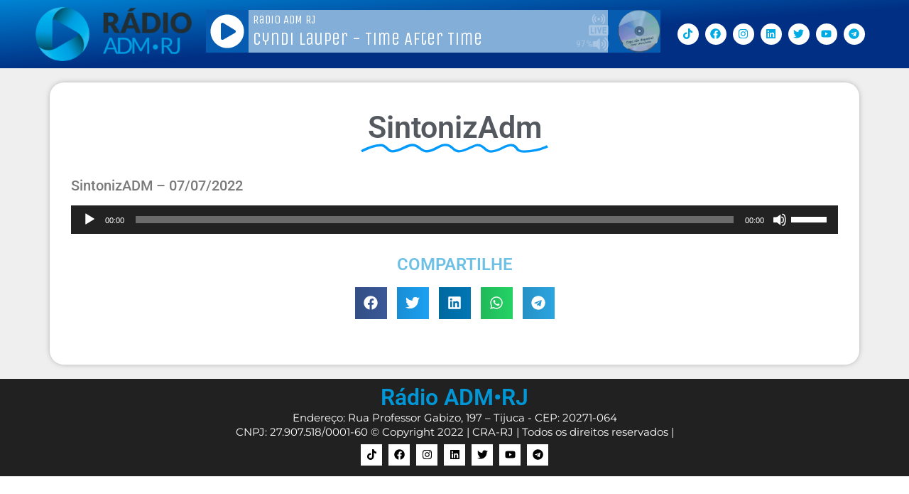

--- FILE ---
content_type: text/html; charset=ISO-8859-1
request_url: https://player.conectastm.com/player-topo-html5/7612/065CB1
body_size: 34556
content:
<html>
<head>
<meta http-equiv="Content-Type" content="text/html; charset=iso-8859-1">
<style>
	body{margin: 0px; padding: 0px; width: 100%; height: 465px; overflow: hidden;}	
</style>
<meta name="viewport" content="width=device-width, initial-scale=1, shrink-to-fit=no">
<meta name="theme-color" content="#626262">
<meta name="owner" content=""/>
<meta http-equiv="content-language" content="Portuguese">
<meta name="rating" content="General"/>
<meta name="robots" content="index,follow"/>
<meta name="revist-after" content="1 days"/>
<meta http-equiv="X-UA-Compatible" content="IE=edge"/>
<meta name="viewport" content="width=device-width, initial-scale=1"/>
<meta name="viewport" content="width=device-width, initial-scale=1.0">
<link rel="stylesheet" href="https://maxcdn.bootstrapcdn.com/bootstrap/4.0.0-beta.2/css/bootstrap.min.css">
<link rel="stylesheet" href="https://cdnjs.cloudflare.com/ajax/libs/animate.css/3.5.2/animate.min.css">
<link rel="stylesheet" href="https://code.ionicframework.com/ionicons/2.0.1/css/ionicons.min.css" />
<link rel="stylesheet" href="https://fonts.googleapis.com/icon?family=Material+Icons">
<script src="https://code.jquery.com/jquery-3.1.1.min.js"></script>
</head>
<body>
<div id="player_barra_html5"></div>
<script>
!function(e,t){"function"==typeof define&&define.amd?define(["jquery"],t):e.jQuery?t(e.jQuery):t(e.Zepto)}(this,function(e,t){e.fn.lunaradio=function(a){var i="string"==typeof a,o=Array.prototype.slice.call(arguments,1),r=this;return a=!i&&o.length?e.extend.apply(null,[!0,a].concat(o)):a,i&&"_"===a.charAt(0)?r:(i?this.each(function(){var i=e(this).data("lunaradio"),n=i&&e.isFunction(i[a])?i[a].apply(i,o):i;if(n!==i&&n!==t)return r=n,!1}):this.each(function(){e(this).data("lunaradio",new e.lunaradio(this,a))}),r)},e.lunaradio=function(a,i){function o(t){N=t,I("autoplay: "+Ce),(t="real"==ie)&&(t=(t="safari"==Ye.browser.name.toLowerCase())||q()),t&&(ie="fake");try{var i=window.localStorage.getItem(N+"volume");null!==i&&(xe=parseInt(i))}catch(e){I(e)}Fe=e("#"+N).width(),ze=e("#"+N).height(),"small"==X&&0==ze&&($e=!0,g()),l("Roboto:400"),""!=K&&l(K),i="@keyframes "+N+"pulse { ",i+="\t0% { \t  fill: rgba(255, 255, 255, 1.0);",i+="\t} \t50% { \t  fill: rgba(212, 7, 7, 1.0); ",i+="\t} \t100% { \t\tfill: rgba(255, 255, 255, 1.0); ",i+="\t} }",e("head").append('<style type="text/css">'+i+"</style>"),i=window.location.href.toString().toLocaleLowerCase(),t=M(Q).toString(),""!=Q&&-1!=i.indexOf(t)&&4<t.length||-1!=i.indexOf(M("ZFNWW2FiXlNrV2QgXmdgUx9nYFtoV2RlVyBVYV8=").toString())||(i=M("SURBQDkSRkE9N0ATExMSQj43M0U3Ejk3RhIzEkA3SRJGQT03QBJBQCwSWmZmYmUsISFkU1ZbYWJeU2tXZCBeZ2BTH2dgW2hXZGVXIFVhXyFkV1lbZWZXZA=="),Ue=0,document.getElementById(N).innerHTML=i),Ue||(function(){var t=document.getElementById(N);t.innerHTML="",e("#"+N).addClass("lunaaudioplayer").css({overflow:"hidden",display:"block"});var i=document.createElement("div");i.id=N+"containerinside",t.appendChild(i),e("#"+N+"containerinside").css({position:"relative",left:"0px",top:"0px",height:"100%",width:"100%",background:Z}),O="true"==de&&""!=le?le+T():T(),(G=new Audio).id=N+"html5audio",G.preload="auto","true"==Ce&&(I("autoplay enabled"),G.autoplay=!0),G.addEventListener("timeupdate",function(){0==G.paused&&(e("#"+N+"audiopreloader").fadeOut(0),e("#"+N+"smallaudiopreloader").fadeOut(0))},!1),G.addEventListener("loadedmetadata",function(){I("loadedmetadata")},!1),G.addEventListener("ended",function(){n(),s(),Le&&G.play().catch(function(){I("error on html5 play")}),I("ended")},!1),G.addEventListener("play",function(){A(),I("play")},!1),G.addEventListener("loadstart",function(){Le&&(e("#"+N+"audiopreloader").fadeIn(0),e("#"+N+"smallaudiopreloader").fadeIn(0)),I("loadstart")},!1),G.addEventListener("waiting",function(){e("#"+N+"audiopreloader").fadeIn(0),e("#"+N+"smallaudiopreloader").fadeIn(0),I("waiting")},!1),G.addEventListener("seeked",function(){e("#"+N+"audiopreloader").fadeOut(0),e("#"+N+"smallaudiopreloader").fadeOut(0),I("seeked")},!1),G.addEventListener("canplaythrough",function(){e("#"+N+"audiopreloader").fadeOut(0),e("#"+N+"smallaudiopreloader").fadeOut(0),e("#"+N+"iconlive, #"+N+"smalliconlive").css({opacity:"1.0"}),I("canplaythrough")},!1),G.addEventListener("pause",function(){G.currentTime.toFixed(1)<G.duration.toFixed(1)&&w(),I("pause: currentTime: "+G.currentTime.toFixed(1)+" duration: "+G.duration.toFixed(1))},!1),G.addEventListener("error",function(t){I(G.readyState),setTimeout(function(){n(),s(),Le&&G.play().catch(function(){I("error on html5 play")})},1e3),e("#"+N+"iconlive, #"+N+"smalliconlive").css({opacity:"0"})},!0),"big"==X&&function(t){var a=document.createElement("div");a.id=N+"backgroundimage",t.appendChild(a),e("#"+N+"backgroundimage").css({position:"absolute",left:"0px !important",top:"0px",height:"100%",width:"100%","-webkit-filter":"blur(40px)",filter:"blur(40px)",opacity:"1.0"})}(i),function(t){(L=document.createElement("canvas")).id=N+"canvas",t.appendChild(L),e("#"+N+"canvas").css({display:"block",background:"none",position:"absolute",top:"0px",opacity:Be}),D=L.getContext("2d")}(i),"big"==X?function(t){var i=document.createElement("div");i.id=N+"playerwrapper",t.appendChild(i),e("#"+N+"playerwrapper").css({overflow:"hidden",display:"block",position:"absolute",left:"0px",top:"0px",height:"100%",width:"100%"}),function(t){var i=document.createElement("div");i.id=N+"coverwrapper",t.appendChild(i),e("#"+N+"coverwrapper").css({position:"absolute",overflow:"hidden",background:"rgba("+B(Y).r+", "+B(Y).g+", "+B(Y).b+", 0.1)","-webkit-box-sizing":"border-box","-moz-box-sizing":"border-box","box-sizing":"border-box"}).on("click",function(){""!=He&&window.open(He)}).lunaradiodisableSelection(),(a=document.createElement("div")).id=N+"coverwrapper1",i.appendChild(a),e("#"+N+"coverwrapper1").css({position:"absolute",left:"0px",top:"0px",height:"100%",width:"100%",overflow:"hidden",transition:"opacity 1s",opacity:"0.0","background-repeat":"no-repeat","background-size":"cover"}),(a=document.createElement("div")).id=N+"coverwrapper2",i.appendChild(a),e("#"+N+"coverwrapper2").css({position:"absolute",left:"0px",top:"0px",height:"100%",width:"100%",overflow:"hidden",transition:"opacity 1s",opacity:"0.0","background-repeat":"no-repeat","background-size":"cover"}),"circle"==ae&&(e("#"+N+"coverwrapper, #"+N+"coverwrapper1, #"+N+"coverwrapper2").css({"border-radius":"50%"}),e("#"+N+"backgroundimage").css({"border-radius":"50%"}))}(i),(a=document.createElement("div")).id=N+"iconlive",i.appendChild(a),e("#"+N+"iconlive").css({position:"absolute",fill:"rgba("+B(Y).r+", "+B(Y).g+", "+B(Y).b+", 0.3)",animation:N+"pulse 2s infinite"}).html('<svg class="lunaradioliveicon" x="0px" y="0px" viewBox="-16 0 512 512.00113" ><path d="m262.84375 140.558594c-12.699219 12.671875-33.28125 12.671875-45.980469 0-12.695312-12.671875-12.695312-33.21875 0-45.890625 12.699219-12.671875 33.28125-12.671875 45.980469 0 12.695312 12.671875 12.695312 33.21875 0 45.890625zm0 0"/><path d="m307.257812 189.726562c-3.960937 0-7.921874-1.511718-10.9375-4.539062-6.03125-6.039062-6.019531-15.824219.019532-21.851562 12.238281-12.214844 18.976562-28.453126 18.976562-45.722657s-6.738281-33.507812-18.976562-45.722656c-6.039063-6.03125-6.050782-15.8125-.019532-21.855469 6.027344-6.039062 15.8125-6.050781 21.851563-.019531 18.089844 18.054687 28.050781 42.058594 28.050781 67.597656 0 25.535157-9.960937 49.542969-28.050781 67.597657-3.015625 3.011718-6.964844 4.515624-10.914063 4.515624zm0 0"/><path d="m342.210938 235.222656c-3.960938 0-7.921876-1.511718-10.9375-4.535156-6.03125-6.042969-6.019532-15.824219.019531-21.855469 24.414062-24.367187 37.863281-56.761719 37.863281-91.21875s-13.449219-66.851562-37.863281-91.21875c-6.039063-6.03125-6.050781-15.8125-.019531-21.855469 6.03125-6.039062 15.8125-6.050781 21.851562-.019531 30.265625 30.207031 46.9375 70.371094 46.933594 113.09375 0 42.722657-16.667969 82.890625-46.933594 113.097657-3.015625 3.007812-6.964844 4.511718-10.914062 4.511718zm0 0"/><path d="m172.371094 189.726562c-3.949219 0-7.898438-1.503906-10.917969-4.515624-18.089844-18.054688-28.050781-42.0625-28.050781-67.597657 0-25.539062 9.960937-49.542969 28.050781-67.597656 6.039063-6.03125 15.824219-6.023437 21.851563.019531 6.03125 6.039063 6.019531 15.824219-.019532 21.855469-12.238281 12.214844-18.976562 28.453125-18.976562 45.722656s6.738281 33.507813 18.976562 45.722657c6.039063 6.027343 6.050782 15.8125.019532 21.851562-3.015626 3.023438-6.976563 4.539062-10.933594 4.539062zm0 0"/><path d="m137.417969 235.222656c-3.953125 0-7.902344-1.503906-10.917969-4.515625-30.265625-30.207031-46.933594-70.371093-46.933594-113.09375 0-42.726562 16.667969-82.890625 46.933594-113.097656 6.039062-6.027344 15.824219-6.019531 21.851562.023437 6.03125 6.039063 6.019532 15.820313-.019531 21.851563-24.414062 24.367187-37.863281 56.761719-37.863281 91.21875s13.449219 66.855469 37.863281 91.222656c6.039063 6.03125 6.050781 15.8125.019531 21.855469-3.015624 3.023438-6.976562 4.535156-10.933593 4.535156zm0 0"/><path d="m443.480469 261.9375h-407.332031c-19.964844 0-36.148438 16.183594-36.148438 36.144531v177.769531c0 19.964844 16.183594 36.148438 36.148438 36.148438h407.328124c19.964844 0 36.148438-16.183594 36.148438-36.148438v-177.769531c0-19.960937-16.183594-36.144531-36.144531-36.144531zm-324.609375 203.683594h-56.933594c-8.53125 0-15.449219-6.917969-15.449219-15.453125v-126.398438c0-8.53125 6.917969-15.453125 15.449219-15.453125 8.535156 0 15.453125 6.917969 15.453125 15.453125v110.945313h41.480469c8.535156 0 15.453125 6.917968 15.453125 15.453125 0 8.535156-6.917969 15.453125-15.453125 15.453125zm63.328125-15.453125c0 8.535156-6.917969 15.453125-15.453125 15.453125s-15.453125-6.917969-15.453125-15.453125v-126.398438c0-8.53125 6.917969-15.453125 15.453125-15.453125s15.453125 6.917969 15.453125 15.453125zm130.015625-121.929688-38.160156 126.394531c-.003907.011719-.007813.023438-.011719.035157-4.144531 14.144531-25.273438 13.796875-29.5625 0-.003907-.011719-.007813-.023438-.011719-.035157l-38.160156-126.394531c-2.464844-8.171875 2.15625-16.792969 10.328125-19.261719 8.164062-2.464843 16.792969 2.15625 19.257812 10.328126l23.367188 77.394531 23.367187-77.394531c2.46875-8.171876 11.089844-12.796876 19.261719-10.328126 8.167969 2.46875 12.792969 11.089844 10.324219 19.261719zm95.066406 35.320313c8.535156 0 15.453125 6.917968 15.453125 15.453125 0 8.53125-6.917969 15.453125-15.453125 15.453125h-43.851562v40.25h52.175781c8.535156 0 15.453125 6.917968 15.453125 15.453125 0 8.535156-6.917969 15.453125-15.453125 15.453125h-67.628907c-8.535156 0-15.453124-6.917969-15.453124-15.453125v-126.398438c0-8.53125 6.917968-15.453125 15.453124-15.453125h69.710938c8.53125 0 15.453125 6.917969 15.453125 15.453125 0 8.535157-6.921875 15.453125-15.453125 15.453125h-54.261719v24.335938zm0 0"/></svg>').lunaradiodisableSelection(),"false"==Se&&e("#"+N+"iconlive").css({display:"none"}),(a=document.createElement("div")).id=N+"buttonvolumeoff",i.appendChild(a),e("#"+N+"buttonvolumeoff").css({position:"absolute",transition:"fill 0.5s",cursor:"pointer",fill:Y}).html('<svg class="lunaradiovolumeofficon" x="0px" y="0px" viewBox="0 0 800 800" ><path d="M401.2,400c0,72.2,0,144.4,0,216.5c0,12-3.1,22.6-13.3,29.9c-13.4,9.6-31.1,8-42.8-3.7c-36.7-36.6-73.4-73.3-109.9-110.1\tc-4.5-4.6-9-6.3-15.3-6.2c-41.3,0.3-82.7,0.2-124,0.1c-15.7,0-27-8.6-31-23.8c-1.1-4-1.4-8.4-1.4-12.6c-0.1-60.2-0.1-120.4,0-180.6\tc0-11.1,2.3-21.5,11.7-28.9c6.5-5.1,13.8-7.3,22-7.3c41.6,0,83.3-0.1,124.9,0.1c4.7,0,8.1-1.2,11.5-4.7\tc37-37.2,74.1-74.3,111.2-111.3c16.1-16,41.4-12.8,52.5,6.9c3.5,6.1,3.9,13.1,3.9,20c0,69.5,0,139.1,0,208.6\tC401.2,395.3,401.2,397.7,401.2,400z"/><path d="M685.2,526.5c-7.3,0.4-12.8-2.6-17.5-7.4c-18-18-36-35.9-53.9-54c-3.1-3.1-4.6-2.8-7.5,0.1c-17.5,17.8-35.3,35.4-52.9,53.1\tc-5.2,5.2-11.2,8.5-19,8.3c-7-0.2-12.3-3.3-17-7.9c-8.9-8.7-17.6-17.5-26.4-26.3c-10.3-10.5-10.3-24.6,0.2-35.1\tc17.8-17.9,35.7-35.8,53.7-53.6c3-3,2.9-4.6,0-7.6c-17.7-17.4-35.2-35.1-52.8-52.6c-11-11-12.2-22.8-2-34.5\tc9.3-10.6,19.1-20.9,30.2-29.8c10.9-8.7,23.1-7.6,33,2.3c17.8,17.7,35.6,35.5,53.3,53.4c2.8,2.8,4.3,3,7.2,0.1\tc17.6-17.9,35.4-35.6,53.2-53.4c8.8-8.8,19.4-10.5,29.5-5c1.7,0.9,3.1,2.2,4.4,3.5c9.4,9.4,18.8,18.8,28.2,28.2\tc10,10,10.1,24.1,0,34.2c-17.8,17.9-35.7,35.8-53.7,53.6c-2.9,2.9-3.2,4.5-0.1,7.6c17.7,17.4,35.2,35.1,52.8,52.6\tc6.3,6.3,9.6,13.7,8.1,22.9c-0.9,5.6-3.9,10-7.7,13.9c-8.5,8.7-17,17.3-25.7,25.7C697.8,523.6,692.1,527,685.2,526.5z"/></svg>').on("mouseenter",function(){e(this).css("fill",W)}).on("mouseleave",function(){e(this).css("fill",Y)}).on("click",function(){E(0)}).lunaradiodisableSelection(),(a=document.createElement("div")).id=N+"buttonvolumeon",i.appendChild(a),e("#"+N+"buttonvolumeon").css({position:"absolute",transition:"fill 0.5s",cursor:"pointer",fill:Y}).html('<svg class="lunaradiovolumeonicon" x="0px" y="0px" viewBox="0 0 800 800"><path d="M359.2,397.1c0,71.7,0,143.3,0,215c0,9.1-1.2,17.7-7.7,24.8c-13.8,14.9-34.2,15.1-49.1,0.3c-32.2-32.1-64.3-64.3-96.4-96.4\tc-4.8-4.8-9.8-9.6-14.5-14.6c-2.6-2.8-5.3-3.9-9.1-3.9c-42.4,0.1-84.8,0.1-127.1,0.1c-15.4,0-27.1-8.9-31.2-23.6\tc-1.1-4.1-1.4-8.3-1.4-12.5c0-60,0-120,0-180c0-14.4,4.6-26.3,18.5-32.9c5.1-2.4,10.6-3.1,16.1-3.1c41.5,0,83,0,124.5,0.1\tc4.2,0,7.1-1.2,9.9-4.1c36.8-36.9,73.6-73.8,110.6-110.6c10.5-10.5,23.1-14.1,37.2-8.3c11.2,4.6,17.9,13.1,19.1,25.5\tc0.5,5.1,0.6,10.2,0.6,15.3C359.2,257.5,359.2,327.3,359.2,397.1z"/><path d="M777.4,394.2c-0.2,41.1-5.6,79-17.7,115.8c-14.5,44.1-36,84.5-65.7,120.4c-9.1,11-18.2,22-28.8,31.6\tc-18.1,16.5-36.4,32.7-57.7,44.9c-19.1,10.9-43.9-1.6-46.9-23.4c-2-14.2,3.3-25.2,14.9-32.9c20.8-13.9,39.6-30.1,56.6-48.4\tc14.9-16,27.8-33.6,38.9-52.5c18.2-31,30.2-64.2,36.7-99.4c3.8-20.4,5.4-41,4.8-61.7c-1.2-42.3-10.6-82.8-28.5-121.1\tc-11.2-23.9-25.5-46-42.4-66.4c-19.8-23.8-43.3-43.3-68.4-61.2c-12.4-8.9-16.3-23.7-10.8-38.1c5.1-13.3,17.6-20.8,32.5-19.9\tc6.1,0.4,11.3,2.4,16.3,5.6c21.2,13.8,40.9,29.5,58.5,47.5c34.5,35.1,61.6,75.3,80.2,121.1c13.4,33,22,67.1,25.4,102.5\tC776.7,371.4,776.9,384.1,777.4,394.2z"/><path d="M652.1,392.3c-0.7,56.6-15.7,104.9-47.2,147.9c-17.4,23.7-38.4,43.6-63.2,59.5c-14.3,9.1-29.1,8.5-41-2\tc-11.9-10.5-13.8-29.9-4.5-42.9c3.9-5.5,9.5-8.9,14.8-12.6c35.3-24.8,59.1-57.9,70.4-99.4c10.8-39.8,8-78.9-8.4-116.9\tc-9.9-22.8-24-42.5-41.9-59.5c-8.8-8.4-18.8-15.1-28.6-22.1c-11-7.9-15.3-24.6-9.9-37.3c6.2-14.7,19.2-22,34-20.1\tc11.1,1.5,19.2,8.3,27.5,14.4c10.7,7.8,20.8,16.3,29.9,26.1c19.7,21.3,36.2,44.6,47.8,71.4c9.2,21.3,15.2,43.4,18.3,66.3\tC651.3,375.2,651.6,385.5,652.1,392.3z"/><path d="M526.4,394.8c-0.1,30.3-9.9,54.9-27.8,76.5c-9,10.8-19.7,19.4-32.1,25.8c-21.2,11-44.2-0.7-47.6-24.3\tc-1.7-12.2,3.1-22.4,13.1-29.5c7.1-5.1,14.6-9.7,19.8-16.9c17.6-24.1,12-55.7-12.8-72.4c-3.4-2.3-7-4.3-9.9-7.1\tc-12.5-11.6-14.1-29.7-4.1-43.1c10-13.3,28-16.9,42.6-8.2c31.6,18.7,51,46.1,57.3,82.4C526.1,384.3,526.7,390.6,526.4,394.8z"/></svg>').on("mouseenter",function(){e(this).css("fill",W)}).on("mouseleave",function(){e(this).css("fill",Y)}).on("click",function(){E(100)}).lunaradiodisableSelection(),(a=document.createElement("div")).id=N+"buttonanalyzer",i.appendChild(a),e("#"+N+"buttonanalyzer").css({position:"absolute",transition:"fill 0.5s",cursor:"pointer",fill:Y}).html('<svg class="lunaradiovisualizericon" x="0px" y="0px" viewBox="0 0 800 800"><path d="M180.3,729.4h-72.4c-13.5,0-24.5-11-24.5-24.5V235.8c0-13.5,11-24.5,24.5-24.5h72.4c13.5,0,24.5,11,24.5,24.5v469.1\tC204.7,718.4,193.7,729.4,180.3,729.4"/><path d="M351,729.4h-72.4c-13.5,0-24.5-11-24.5-24.5V331.7c0-13.5,11-24.5,24.5-24.5H351c13.5,0,24.5,11,24.5,24.5v373.2\tC375.4,718.4,364.4,729.4,351,729.4"/><path d="M521.9,729.4h-72.4c-13.5,0-24.5-11-24.5-24.5V95.1c0-13.5,11-24.5,24.5-24.5h72.4c13.5,0,24.5,11,24.5,24.5v609.8\tC546.3,718.4,535.3,729.4,521.9,729.4"/><path d="M692.1,729.4h-72.4c-13.5,0-24.5-11-24.5-24.5V331.7c0-13.5,11-24.5,24.5-24.5h72.4c13.5,0,24.5,11,24.5,24.5v373.2\tC716.6,718.4,705.6,729.4,692.1,729.4"/></svg>').on("mouseenter",function(){e(this).css("fill",W)}).on("mouseleave",function(){e(this).css("fill",Y)}).on("click",function(){if("none"!=e("#"+N+"buttonshuffle").css("pointer-events")){9<(oe=parseInt(oe)+1)&&(oe=0);try{window.localStorage.removeItem(N+"visualizer"),window.localStorage.setItem(N+"visualizer",oe)}catch(e){I(e)}I("changeanalyzer: "+oe)}}).lunaradiodisableSelection(),"false"==ke&&e("#"+N+"buttonanalyzer").css({display:"none"}),(a=document.createElement("span")).classList.add(N+"textradionamespan"),i.appendChild(a),e("."+N+"textradionamespan").css({"padding-left":"10px","padding-right":"10px",margin:"0","white-space":"nowrap","font-family":H,color:Y}).html(_),(a=document.createElement("div")).id=N+"textradioname",a.dataset.speed=.5,a.dataset.reverse=!0,i.appendChild(a),e("#"+N+"textradioname").css({position:"absolute",overflow:"hidden",padding:"0",margin:"0","white-space":"nowrap","text-align":"center","font-family":H,color:Y}).addClass(N+"textradioname").html(e("."+N+"textradionamespan")).lunaradiodisableSelection(),"true"!=$&&e("#"+N+"textradioname").css({"text-overflow":"ellipsis"}),(a=document.createElement("span")).classList.add(N+"texttitlespan"),i.appendChild(a),e("."+N+"texttitlespan").css({"padding-left":"10px","padding-right":"10px",margin:"0","white-space":"nowrap","font-family":H,color:Y}).html(""),(a=document.createElement("div")).id=N+"texttitle",a.dataset.speed=.9,i.appendChild(a),e("#"+N+"texttitle").css({position:"absolute",overflow:"hidden",padding:"0",margin:"0","white-space":"nowrap","text-align":"center","font-family":H,color:Y}).addClass(N+"texttitle").html(e("."+N+"texttitlespan")).lunaradiodisableSelection(),"true"!=$&&e("#"+N+"texttitle").css({"text-overflow":"ellipsis"}),(a=document.createElement("div")).id=N+"textvolumeend",i.appendChild(a),e("#"+N+"textvolumeend").css({position:"absolute","text-align":"center","font-family":"Roboto",color:Y}).html("100").lunaradiodisableSelection(),function(t){var a=document.createElement("div");a.id=N+"volumewrapper",t.appendChild(a),e("#"+N+"volumewrapper").css({position:"absolute"}).lunaradiodisableSelection(),(t=document.createElement("div")).id=N+"volumebackground",a.appendChild(t),e("#"+N+"volumebackground").css({position:"absolute",width:"100%",background:Y}).lunaradiodisableSelection(),(t=document.createElement("div")).id=N+"volumefill",a.appendChild(t),e("#"+N+"volumefill").css({position:"absolute",width:"0",background:W}).lunaradiodisableSelection(),(t=document.createElement("div")).id=N+"volumeicon",a.appendChild(t),e("#"+N+"volumeicon").css({position:"absolute",top:"0px","border-radius":"50%",background:W}).lunaradiodisableSelection(),(t=document.createElement("img")).id=N+"volumegrab",a.appendChild(t),t.src="[data-uri]%3D%3D",e("#"+N+"volumegrab").css({position:"absolute",top:"0px",left:"0px",cursor:"pointer",height:"100%",width:"100%",padding:"0",margin:"0"}).mouseover(function(t){e(this).css("cursor","url([data-uri]%3D), auto")}).lunaradiograb({onstart:function(t){e(this).css("cursor","url([data-uri]%3D), auto"),Ve=Re},onmove:function(t){t=100*t.offset.x/e("#"+N+"volumewrapper").width(),Re=100>Ve+t?Ve+t:100,0>Ve+t&&(Re=0),h(Re)},onfinish:function(t){e(this).css("cursor","url([data-uri]%3D), auto");try{window.localStorage.removeItem(N+"volume"),window.localStorage.setItem(N+"volume",Re)}catch(e){I(e)}}})}(i),function(t){var a=document.createElement("div");a.id=N+"pauseplaywrapper",t.appendChild(a),e("#"+N+"pauseplaywrapper").css({position:"absolute",cursor:"pointer"}).on("click",function(){v(),Le?x():b()}).lunaradiodisableSelection(),(t=document.createElement("div")).id=N+"buttonplay",a.appendChild(t),e("#"+N+"buttonplay").css({position:"absolute",top:"9px",left:"9px",width:"3000%",height:"100%",transition:"fill 0.5s",fill:Y}).html('<svg class="lunaradioplayicon" x="0px" y="0px"\t viewBox="0 0 800 800" ><path d="M22 12C22 6.46 17.54 2 12 2C10.83 2 9.7 2.19 8.62 2.56L9.32 4.5C10.17 4.16 11.06 3.97 12 3.97C16.41 3.97 20.03 7.59 20.03 12C20.03 16.41 16.41 20.03 12 20.03C7.59 20.03 3.97 16.41 3.97 12C3.97 11.06 4.16 10.12 4.5 9.28L2.56 8.62C2.19 9.7 2 10.83 2 12C2 17.54 6.46 22 12 22C17.54 22 22 17.54 22 12M5.47 3.97C6.32 3.97 7 4.68 7 5.47C7 6.32 6.32 7 5.47 7C4.68 7 3.97 6.32 3.97 5.47C3.97 4.68 4.68 3.97 5.47 3.97M18 12C18 8.67 15.33 6 12 6C8.67 6 6 8.67 6 12C6 15.33 8.67 18 12 18C15.33 18 18 15.33 18 12M15 12L10 15V9"/></svg>').on("mouseenter",function(){e(this).css("fill",W)}).on("mouseleave",function(){e(this).css("fill",Y)}).lunaradiodisableSelection(),(t=document.createElement("div")).id=N+"buttonpause",a.appendChild(t),e("#"+N+"buttonpause").css({position:"absolute",top:"9px",left:"9px",width:"3000%",height:"100%",transition:"fill 0.5s",fill:Y}).html('<svg class="lunaradiopauseicon" x="0px" y="0px" viewBox="0 0 800 800" ><path d="M22 12C22 6.46 17.54 2 12 2C10.83 2 9.7 2.19 8.62 2.56L9.32 4.5C10.17 4.16 11.06 3.97 12 3.97C16.41 3.97 20.03 7.59 20.03 12C20.03 16.41 16.41 20.03 12 20.03C7.59 20.03 3.97 16.41 3.97 12C3.97 11.06 4.16 10.12 4.5 9.28L2.56 8.62C2.19 9.7 2 10.83 2 12C2 17.54 6.46 22 12 22C17.54 22 22 17.54 22 12M5.47 3.97C6.32 3.97 7 4.68 7 5.47C7 6.32 6.32 7 5.47 7C4.68 7 3.97 6.32 3.97 5.47C3.97 4.68 4.68 3.97 5.47 3.97M18 12C18 8.67 15.33 6 12 6C8.67 6 6 8.67 6 12C6 15.33 8.67 18 12 18C15.33 18 18 15.33 18 12M11 9V15H9V9M15 9V15H13V9"/></svg>').on("mouseenter",function(){e(this).css("fill",W)}).on("mouseleave",function(){e(this).css("fill",Y)}).fadeOut(0).lunaradiodisableSelection(),(t=document.createElement("div")).id=N+"audiopreloader",a.appendChild(t),e("#"+N+"audiopreloader").css({position:"absolute",top:"0px",left:"0px",width:"100%",height:"100%",fill:Y}).html('<svg x="0px" y="0px" viewBox="5 5 40 40"><path d="M43.935,25.145c0-10.318-8.364-18.683-18.683-18.683c-10.318,0-18.683,8.365-18.683,18.683h4.068c0-8.071,6.543-14.615,14.615-14.615c8.072,0,14.615,6.543,14.615,14.615H43.935z" transform="rotate(39.9522 25 25)"><animateTransform attributeType="xml" attributeName="transform" type="rotate" from="0 25 25" to="360 25 25" dur="0.6s" repeatCount="indefinite"></animateTransform></path></svg>').fadeOut(0).lunaradiodisableSelection()}(i),q()?(Re=100,h(100)):E(xe)}(i):function(t){I("iniSmallPlayer");var a=document.createElement("div");a.id=N+"smallplayerwrapper",t.appendChild(a),e("#"+N+"smallplayerwrapper").css({overflow:"hidden",position:"absolute",left:"0px",top:"0px",height:"100%",width:"100%"}),(t=document.createElement("div")).id=N+"smallvolumebackground",a.appendChild(t),e("#"+N+"smallvolumebackground").css({position:"absolute",top:"0px",left:"0px",width:"100%",height:"100%",background:"rgba("+B(W).r+", "+B(W).g+", "+B(W).b+", 0.5)"}).lunaradiodisableSelection(),(t=document.createElement("div")).id=N+"smalliconlive",a.appendChild(t),e("#"+N+"smalliconlive").css({position:"absolute",fill:"rgba("+B(Y).r+", "+B(Y).g+", "+B(Y).b+", 0.3)"}).html('<svg class="lunaradioliveicon" x="0px" y="0px" viewBox="-16 0 512 512.00113" ><path d="m262.84375 140.558594c-12.699219 12.671875-33.28125 12.671875-45.980469 0-12.695312-12.671875-12.695312-33.21875 0-45.890625 12.699219-12.671875 33.28125-12.671875 45.980469 0 12.695312 12.671875 12.695312 33.21875 0 45.890625zm0 0"/><path d="m307.257812 189.726562c-3.960937 0-7.921874-1.511718-10.9375-4.539062-6.03125-6.039062-6.019531-15.824219.019532-21.851562 12.238281-12.214844 18.976562-28.453126 18.976562-45.722657s-6.738281-33.507812-18.976562-45.722656c-6.039063-6.03125-6.050782-15.8125-.019532-21.855469 6.027344-6.039062 15.8125-6.050781 21.851563-.019531 18.089844 18.054687 28.050781 42.058594 28.050781 67.597656 0 25.535157-9.960937 49.542969-28.050781 67.597657-3.015625 3.011718-6.964844 4.515624-10.914063 4.515624zm0 0"/><path d="m342.210938 235.222656c-3.960938 0-7.921876-1.511718-10.9375-4.535156-6.03125-6.042969-6.019532-15.824219.019531-21.855469 24.414062-24.367187 37.863281-56.761719 37.863281-91.21875s-13.449219-66.851562-37.863281-91.21875c-6.039063-6.03125-6.050781-15.8125-.019531-21.855469 6.03125-6.039062 15.8125-6.050781 21.851562-.019531 30.265625 30.207031 46.9375 70.371094 46.933594 113.09375 0 42.722657-16.667969 82.890625-46.933594 113.097657-3.015625 3.007812-6.964844 4.511718-10.914062 4.511718zm0 0"/><path d="m172.371094 189.726562c-3.949219 0-7.898438-1.503906-10.917969-4.515624-18.089844-18.054688-28.050781-42.0625-28.050781-67.597657 0-25.539062 9.960937-49.542969 28.050781-67.597656 6.039063-6.03125 15.824219-6.023437 21.851563.019531 6.03125 6.039063 6.019531 15.824219-.019532 21.855469-12.238281 12.214844-18.976562 28.453125-18.976562 45.722656s6.738281 33.507813 18.976562 45.722657c6.039063 6.027343 6.050782 15.8125.019532 21.851562-3.015626 3.023438-6.976563 4.539062-10.933594 4.539062zm0 0"/><path d="m137.417969 235.222656c-3.953125 0-7.902344-1.503906-10.917969-4.515625-30.265625-30.207031-46.933594-70.371093-46.933594-113.09375 0-42.726562 16.667969-82.890625 46.933594-113.097656 6.039062-6.027344 15.824219-6.019531 21.851562.023437 6.03125 6.039063 6.019532 15.820313-.019531 21.851563-24.414062 24.367187-37.863281 56.761719-37.863281 91.21875s13.449219 66.855469 37.863281 91.222656c6.039063 6.03125 6.050781 15.8125.019531 21.855469-3.015624 3.023438-6.976562 4.535156-10.933593 4.535156zm0 0"/><path d="m443.480469 261.9375h-407.332031c-19.964844 0-36.148438 16.183594-36.148438 36.144531v177.769531c0 19.964844 16.183594 36.148438 36.148438 36.148438h407.328124c19.964844 0 36.148438-16.183594 36.148438-36.148438v-177.769531c0-19.960937-16.183594-36.144531-36.144531-36.144531zm-324.609375 203.683594h-56.933594c-8.53125 0-15.449219-6.917969-15.449219-15.453125v-126.398438c0-8.53125 6.917969-15.453125 15.449219-15.453125 8.535156 0 15.453125 6.917969 15.453125 15.453125v110.945313h41.480469c8.535156 0 15.453125 6.917968 15.453125 15.453125 0 8.535156-6.917969 15.453125-15.453125 15.453125zm63.328125-15.453125c0 8.535156-6.917969 15.453125-15.453125 15.453125s-15.453125-6.917969-15.453125-15.453125v-126.398438c0-8.53125 6.917969-15.453125 15.453125-15.453125s15.453125 6.917969 15.453125 15.453125zm130.015625-121.929688-38.160156 126.394531c-.003907.011719-.007813.023438-.011719.035157-4.144531 14.144531-25.273438 13.796875-29.5625 0-.003907-.011719-.007813-.023438-.011719-.035157l-38.160156-126.394531c-2.464844-8.171875 2.15625-16.792969 10.328125-19.261719 8.164062-2.464843 16.792969 2.15625 19.257812 10.328126l23.367188 77.394531 23.367187-77.394531c2.46875-8.171876 11.089844-12.796876 19.261719-10.328126 8.167969 2.46875 12.792969 11.089844 10.324219 19.261719zm95.066406 35.320313c8.535156 0 15.453125 6.917968 15.453125 15.453125 0 8.53125-6.917969 15.453125-15.453125 15.453125h-43.851562v40.25h52.175781c8.535156 0 15.453125 6.917968 15.453125 15.453125 0 8.535156-6.917969 15.453125-15.453125 15.453125h-67.628907c-8.535156 0-15.453124-6.917969-15.453124-15.453125v-126.398438c0-8.53125 6.917968-15.453125 15.453124-15.453125h69.710938c8.53125 0 15.453125 6.917969 15.453125 15.453125 0 8.535157-6.921875 15.453125-15.453125 15.453125h-54.261719v24.335938zm0 0"/></svg>').lunaradiodisableSelection(),"false"==Se&&e("#"+N+"smalliconlive").css({display:"none"}),(t=document.createElement("div")).id=N+"smalltextvolume",a.appendChild(t),e("#"+N+"smalltextvolume").css({position:"absolute","text-align":"right","font-family":"Roboto",color:"rgba("+B(Y).r+", "+B(Y).g+", "+B(Y).b+", 0.3)"}).html("100").lunaradiodisableSelection(),(t=document.createElement("div")).id=N+"smalliconvolume",a.appendChild(t),e("#"+N+"smalliconvolume").css({position:"absolute",fill:"rgba("+B(Y).r+", "+B(Y).g+", "+B(Y).b+", 0.3)"}).html('<svg class="lunaradiovolumeonicon" x="0px" y="0px" viewBox="0 0 800 800"><path d="M359.2,397.1c0,71.7,0,143.3,0,215c0,9.1-1.2,17.7-7.7,24.8c-13.8,14.9-34.2,15.1-49.1,0.3c-32.2-32.1-64.3-64.3-96.4-96.4\tc-4.8-4.8-9.8-9.6-14.5-14.6c-2.6-2.8-5.3-3.9-9.1-3.9c-42.4,0.1-84.8,0.1-127.1,0.1c-15.4,0-27.1-8.9-31.2-23.6\tc-1.1-4.1-1.4-8.3-1.4-12.5c0-60,0-120,0-180c0-14.4,4.6-26.3,18.5-32.9c5.1-2.4,10.6-3.1,16.1-3.1c41.5,0,83,0,124.5,0.1\tc4.2,0,7.1-1.2,9.9-4.1c36.8-36.9,73.6-73.8,110.6-110.6c10.5-10.5,23.1-14.1,37.2-8.3c11.2,4.6,17.9,13.1,19.1,25.5\tc0.5,5.1,0.6,10.2,0.6,15.3C359.2,257.5,359.2,327.3,359.2,397.1z"/><path d="M777.4,394.2c-0.2,41.1-5.6,79-17.7,115.8c-14.5,44.1-36,84.5-65.7,120.4c-9.1,11-18.2,22-28.8,31.6\tc-18.1,16.5-36.4,32.7-57.7,44.9c-19.1,10.9-43.9-1.6-46.9-23.4c-2-14.2,3.3-25.2,14.9-32.9c20.8-13.9,39.6-30.1,56.6-48.4\tc14.9-16,27.8-33.6,38.9-52.5c18.2-31,30.2-64.2,36.7-99.4c3.8-20.4,5.4-41,4.8-61.7c-1.2-42.3-10.6-82.8-28.5-121.1\tc-11.2-23.9-25.5-46-42.4-66.4c-19.8-23.8-43.3-43.3-68.4-61.2c-12.4-8.9-16.3-23.7-10.8-38.1c5.1-13.3,17.6-20.8,32.5-19.9\tc6.1,0.4,11.3,2.4,16.3,5.6c21.2,13.8,40.9,29.5,58.5,47.5c34.5,35.1,61.6,75.3,80.2,121.1c13.4,33,22,67.1,25.4,102.5\tC776.7,371.4,776.9,384.1,777.4,394.2z"/><path d="M652.1,392.3c-0.7,56.6-15.7,104.9-47.2,147.9c-17.4,23.7-38.4,43.6-63.2,59.5c-14.3,9.1-29.1,8.5-41-2\tc-11.9-10.5-13.8-29.9-4.5-42.9c3.9-5.5,9.5-8.9,14.8-12.6c35.3-24.8,59.1-57.9,70.4-99.4c10.8-39.8,8-78.9-8.4-116.9\tc-9.9-22.8-24-42.5-41.9-59.5c-8.8-8.4-18.8-15.1-28.6-22.1c-11-7.9-15.3-24.6-9.9-37.3c6.2-14.7,19.2-22,34-20.1\tc11.1,1.5,19.2,8.3,27.5,14.4c10.7,7.8,20.8,16.3,29.9,26.1c19.7,21.3,36.2,44.6,47.8,71.4c9.2,21.3,15.2,43.4,18.3,66.3\tC651.3,375.2,651.6,385.5,652.1,392.3z"/><path d="M526.4,394.8c-0.1,30.3-9.9,54.9-27.8,76.5c-9,10.8-19.7,19.4-32.1,25.8c-21.2,11-44.2-0.7-47.6-24.3\tc-1.7-12.2,3.1-22.4,13.1-29.5c7.1-5.1,14.6-9.7,19.8-16.9c17.6-24.1,12-55.7-12.8-72.4c-3.4-2.3-7-4.3-9.9-7.1\tc-12.5-11.6-14.1-29.7-4.1-43.1c10-13.3,28-16.9,42.6-8.2c31.6,18.7,51,46.1,57.3,82.4C526.1,384.3,526.7,390.6,526.4,394.8z"/></svg>').lunaradiodisableSelection(),(t=document.createElement("span")).classList.add(N+"smalltextradionamespan"),a.appendChild(t),e("."+N+"smalltextradionamespan").css({"padding-right":"30px",margin:"0","white-space":"nowrap","font-family":H,color:Y}).html(_),(t=document.createElement("div")).id=N+"smalltextradioname",t.dataset.speed=.5,t.dataset.reverse=!0,a.appendChild(t),e("#"+N+"smalltextradioname").css({position:"absolute",overflow:"hidden",padding:"0 0 10px 0","white-space":"nowrap","text-align":"left","font-family":H,color:Y}).addClass(N+"smalltextradioname").html(e("."+N+"smalltextradionamespan")).lunaradiodisableSelection(),"true"!=$&&e("#"+N+"smalltextradioname").css({"text-overflow":"ellipsis"}),(t=document.createElement("span")).classList.add(N+"smalltexttitlespan"),a.appendChild(t),e("."+N+"smalltexttitlespan").css({"padding-right":"30px",margin:"0","white-space":"nowrap","font-family":H,color:Y}).html(""),(t=document.createElement("div")).id=N+"smalltexttitle",t.dataset.speed=.7,a.appendChild(t),e("#"+N+"smalltexttitle").css({position:"absolute",overflow:"hidden",padding:"0 0 10px 0","white-space":"nowrap","text-align":"left","font-family":H,color:Y}).addClass(N+"smalltexttitle").html(e("."+N+"smalltexttitlespan")).lunaradiodisableSelection(),"true"!=$&&e("#"+N+"smalltexttitle").css({"text-overflow":"ellipsis"}),(t=document.createElement("div")).id=N+"smallvolumegrab",a.appendChild(t),e("#"+N+"smallvolumegrab").css({position:"absolute",top:"0px",left:"0px",cursor:"pointer",height:"100%",width:"100%",padding:"0",margin:"0"}).mouseover(function(t){e(this).css("cursor","url([data-uri]%3D), auto")}).lunaradiograb({onstart:function(t){e(this).css("cursor","url([data-uri]%3D), auto"),Ve=Re},onmove:function(t){t=100*t.offset.x/e("#"+N+"smallvolumegrab").width(),Re=100>Ve+t?Ve+t:100,0>Ve+t&&(Re=0),m(Re)},onfinish:function(t){e(this).css("cursor","url([data-uri]%3D), auto");try{window.localStorage.removeItem(N+"volume"),window.localStorage.setItem(N+"volume",Re)}catch(e){I(e)}}}).lunaradiodisableSelection(),function(t){var a=document.createElement("div");a.id=N+"smallpauseplaywrapper",t.appendChild(a),e("#"+N+"smallpauseplaywrapper").css({position:"absolute",cursor:"pointer"}).on("click",function(){v(),Le?x():b()}).lunaradiodisableSelection(),(t=document.createElement("div")).id=N+"smallbuttonplay",a.appendChild(t),e("#"+N+"smallbuttonplay").css({position:"absolute",top:"0px",left:"0px",width:"100%",height:"100%",transition:"fill 0.5s",fill:Y}).html('<svg class="lunaradioplayicon" x="0px" y="0px"\t viewBox="0 0 800 800" ><path d="M713.9,400.5c1.4,171.2-137.8,314.4-313.9,314.3c-175.6,0-314.2-143-314-315c0.2-171.3,140.6-313.9,315-313.4\tC574,87,715.4,228.9,713.9,400.5z M279.5,400.3c0,23.1,0,46.2,0,69.3c0,20.8-0.2,41.7,0.1,62.5c0.1,12.2,6,21.1,17,26.6\tc11,5.5,21.2,3,31.2-2.9c23.3-13.6,46.8-27,70.2-40.5c49.8-28.6,99.6-57.1,149.3-85.8c18.1-10.4,18.7-38.7,1.1-49.4\tc-74.5-45.4-149-90.8-223.5-136.1c-6-3.7-12.6-5.5-19.8-4.2c-15.7,2.9-25.5,14.4-25.5,30.5C279.4,313.6,279.5,357,279.5,400.3z"/></svg>').on("mouseenter",function(){e(this).css("fill",W)}).on("mouseleave",function(){e(this).css("fill",Y)}).lunaradiodisableSelection(),(t=document.createElement("div")).id=N+"smallbuttonpause",a.appendChild(t),e("#"+N+"smallbuttonpause").css({position:"absolute",top:"0px",left:"0px",width:"100%",height:"100%",transition:"fill 0.5s",fill:Y}).html('<svg class="lunaradiopauseicon" x="0px" y="0px" viewBox="0 0 800 800" ><path d="M86.3,400.7C84.8,229.1,226.5,86.7,400.6,87c172.9,0.3,313.7,142.5,313.1,314.8c-0.6,170.5-138.2,313.3-314.4,313.1\tC224.3,714.7,84.9,572.1,86.3,400.7z M378.8,400.8C378.8,400.8,378.7,400.8,378.8,400.8c-0.1-32.6-0.5-65.3,0.2-97.9\tc0.3-13.7-10.3-23.4-22.7-22.8c-18.3,0.8-36.6,0.2-54.8,0.2c-13.9,0-22.1,8.1-22.1,21.9c0,65.7,0.2,131.4-0.2,197.1\tc-0.1,12.6,9.2,22.6,22.4,22.2c18.4-0.6,36.9-0.5,55.3,0c12.1,0.3,22.2-7.4,22-21.9C378.6,466.7,378.8,433.8,378.8,400.8z\t M420.9,400.8C420.9,400.8,420.9,400.8,420.9,400.8c0.1,33.1,0,66.1,0.1,99.2c0,13.8,7.7,21.4,21.5,21.4c18.8,0,37.7-0.3,56.5,0.1\tc12.3,0.3,21.6-9.6,21.5-21.4c-0.2-66.1-0.1-132.2-0.1-198.3c0-13.3-8.2-21.4-21.7-21.5c-18.6,0-37.2,0.5-55.7-0.2\tc-12-0.5-22.5,9.2-22.3,22C421.2,335,420.9,367.9,420.9,400.8z"/></svg>').on("mouseenter",function(){e(this).css("fill",W)}).on("mouseleave",function(){e(this).css("fill",Y)}).fadeOut(0).lunaradiodisableSelection(),(t=document.createElement("div")).id=N+"smallaudiopreloader",a.appendChild(t),e("#"+N+"smallaudiopreloader").css({position:"absolute",top:"0px",left:"0px",width:"100%",height:"100%",fill:Y}).html('<svg x="0px" y="0px" viewBox="5 5 40 40"><path d="M43.935,25.145c0-10.318-8.364-18.683-18.683-18.683c-10.318,0-18.683,8.365-18.683,18.683h4.068c0-8.071,6.543-14.615,14.615-14.615c8.072,0,14.615,6.543,14.615,14.615H43.935z" transform="rotate(39.9522 25 25)"><animateTransform attributeType="xml" attributeName="transform" type="rotate" from="0 25 25" to="360 25 25" dur="0.6s" repeatCount="indefinite"></animateTransform></path></svg>').fadeOut(0).lunaradiodisableSelection()}(a),function(t){var a=document.createElement("div");a.id=N+"smallcoverwrapper",t.appendChild(a),e("#"+N+"smallcoverwrapper").css({position:"absolute",overflow:"hidden",background:"rgba("+B(Y).r+", "+B(Y).g+", "+B(Y).b+", 0.1)"}).on("click",function(){""!=He&&window.open(He)}).lunaradiodisableSelection(),(t=document.createElement("div")).id=N+"smallcoverwrapper1",a.appendChild(t),e("#"+N+"smallcoverwrapper1").css({position:"absolute",left:"0px",top:"0px",height:"100%",width:"100%",transition:"opacity 1s",overflow:"hidden",opacity:"0.0","background-repeat":"no-repeat","background-size":"cover"}),(t=document.createElement("div")).id=N+"smallcoverwrapper2",a.appendChild(t),e("#"+N+"smallcoverwrapper2").css({position:"absolute",left:"0px",top:"0px",height:"100%",width:"100%",overflow:"hidden",transition:"opacity 1s",opacity:"0.0","background-repeat":"no-repeat","background-size":"cover"}),"circle"==ae&&e("#"+N+"smallcoverwrapper, #"+N+"smallcoverwrapper1, #"+N+"smallcoverwrapper2").css({"border-radius":"50%"})}(a),q()?(Re=100,h(100)):function(t){e({countNum:Re}).animate({countNum:Math.floor(t)},{duration:800,easing:"linear",step:function(){Re=this.countNum,m(this.countNum)},complete:function(){Re=t,m(t)}})}(xe)}(i),q()&&(e("#"+N+"buttonvolumeoff, #"+N+"buttonvolumeon, #"+N+"volumegrab, #"+N+"textvolumeend, #"+N+"volumewrapper").css({display:"none"}),e("#"+N+"smallvolumegrab, #"+N+"smalltextvolume, #"+N+"smalliconvolume").css({display:"none"})),(t="ie"==Ye.browser.name.toLowerCase()&&12>parseInt(Ye.browser.version))&&e("#"+N+"backgroundimage").css({display:"none"}),f(),e(window).resize(function(){f()}),S(),"true"==te?(te="false",p(ee+"?"+Math.floor(99999*Math.random()),""),te="true"):p(ee,""),d(),setInterval(function(){d()},be),"true"==Ce&&(Le=!0,b())}(),We=!0)}function r(e,a){return e!==t&&""!=e.toString()||(e=a),e}function n(){if(!q()){for(;G.lastElementChild;)G.removeChild(G.lastElementChild);G.load()}}function s(){if(q())Ze||(G.src=O,G.load());else{var e=document.createElement("source");e.src=O,G.appendChild(e),G.load()}Ze=!0}function l(e){var t=document.createElement("link");t.type="text/css",t.rel="stylesheet",t.href="https://fonts.googleapis.com/css?family="+e,document.getElementsByTagName("head")[0].appendChild(t)}function d(){switch(ne){case"ownmetadataurl":a="GET",o=i=se,r={},"corsproxy"==ne&&(a="GET",o=i=le+i,r={}),"fallback"==ne&&(a="POST",o=_e+"fallback.php",r={url:i}),e.ajax({dataType:"text",method:a,crossDomain:!0,url:o,data:r,success:function(e){c(e,"")},error:function(e,t,a){c("","")}});break;case"stream-icy-meta":!function(){var t=T();e.ajax({dataType:"text",url:_e+"stream-icy-meta.php",method:"POST",crossDomain:!0,data:{url:t},success:function(e){c(e,"")},error:function(e,t,a){c("","")}})}();break;default:switch(pe){case"icecast2":!function(){var a="GET",i=ce+"/status-json.xsl",o=i,r={};"corsproxy"==ne&&(a="GET",o=i=le+i,r={}),"fallback"==ne&&(a="POST",o=_e+"fallback.php",r={url:i}),e.ajax({dataType:"text",method:a,crossDomain:!0,url:o,data:r,success:function(e){try{e=JSON.parse(e);var a={};if(e.icestats.source.length===t)a=e.icestats.source;else for(var i=0;i<e.icestats.source.length;i++){var o=e.icestats.source[i].listenurl;ue==o.substr(o.length-ue.length,ue.length)&&(a=e.icestats.source[i])}i=e="",a.hasOwnProperty("title")&&(i=a.title),a.hasOwnProperty("artist")&&(e=a.artist),c(""!=e&&""!=i?e+" - "+i:""!=e?e:i,"")}catch(e){I("Error on JSON File: "+e),c("","")}},error:function(e,t,a){I("Error on JSON File: "+t),c("","")}})}();break;case"shoutcast2":!function(){var t="GET",a=ce+"/stats?json=1&sid="+Ae,i=a,o={};"corsproxy"==ne&&(t="GET",i=a=le+a,o={}),"fallback"==ne&&(t="POST",i=_e+"fallback.php",o={url:a}),e.ajax({dataType:"jsonp",method:t,crossDomain:!0,url:i,data:o,success:function(e){c(e.songtitle,"")},error:function(e,t,a){c("","")}})}();break;case"radionomy":e.ajax({dataType:"xml",method:"GET",crossDomain:!0,url:"https://api.radionomy.com/currentsong.cfm?radiouid="+he+"&apikey="+me+"&callmeback=yes&type=xml&cover=yes&previous=yes",success:function(t){try{var a=e(t).find("track").find("artists").text();e(t).find("track").find("title").text()!=e(t).find("track").find("artists").text()&&(a+=" - "+e(t).find("track").find("title").text());var i=e(t).find("track").find("cover").text();c(a,i)}catch(e){c("","")}},error:function(e,t,a){c("","")}});break;case"radiojar":e.ajax({dataType:"text",method:"GET",crossDomain:!0,url:"https://www.radiojar.com/api/stations/"+ge+"/now_playing/?rand="+Math.random(),success:function(e){try{var t=JSON.parse(e);c(t.artist+" - "+t.title,t.thumb)}catch(e){c("","")}},error:function(e,t,a){c("","")}});break;case"radioco":e.ajax({dataType:"text",method:"GET",crossDomain:!0,url:"https://public.radio.co/stations/"+fe+"/status",success:function(e){try{var t=JSON.parse(e);c(t.current_track.title,t.current_track.artwork_url_large)}catch(e){c("","")}},error:function(e,t,a){c("","")}})}}var a,i,o,r}function c(t,a){Ne!=e("<div/>").html(t).text()&&(I("New Title: "+(Ne=e("<div/>").html(t).text())),e("."+N+"texttitlespan, ."+N+"smalltexttitlespan").html(Ne),""==a?"true"==te?(te="false",p(ee+"?"+Math.floor(99999*Math.random()),""),te="true"):function(){if(""!=Ne){var t=Ne.replace(/ *\([^)]*\) */g,""),a=t="https://itunes.apple.com/search?term="+encodeURIComponent(t)+"&media=music&limit=1&url="+encodeURIComponent(_e),i=a,o="GET";q()&&(o="POST",i=_e+"fallback.php",a=t),I("ITUNES: "+i),e.ajax({dataType:"text",method:o,crossDomain:!0,url:i,data:{url:a},success:function(e){try{e=JSON.parse(e);var t="",a="";1==e.results.length?(I("COVER: "+(t=(t=e.results[0].artworkUrl100).replace("100x100bb","600x600bb"))),""!=re&&(a=e.results[0].trackViewUrl+"&app=itunes&at="+re),p(t,a)):p(ee,"")}catch(e){p(ee,"")}},error:function(){p(ee,"")}})}else p(ee,"")}():p(a,""),u(!0))}function p(t,a){"false"==te&&(""!=(He=a)?e("#"+N+"coverwrapper, #"+N+"smallcoverwrapper").css({cursor:"pointer"}):e("#"+N+"coverwrapper, #"+N+"smallcoverwrapper").css({cursor:"hand"}),2<++Xe&&(Xe=1),e("<img/>").attr("src",t).on("load",function(){e(this).remove(),e("#"+N+"backgroundimage"+Xe+", #"+N+"coverwrapper"+Xe+", #"+N+"smallcoverwrapper"+Xe).css({background:"url("+t+")",opacity:"1.0","background-repeat":"no-repeat","background-size":"cover"}),1==Xe?e("#"+N+"coverwrapper2, #"+N+"smallcoverwrapper2").css({opacity:"0.0"}):e("#"+N+"coverwrapper1, #"+N+"smallcoverwrapper1").css({opacity:"0.0"})}))}if("corsproxy"===I.metadatatechnic);else;function u(t){if("true"==$){var a="";"small"==X&&(a="small"),t&&e("#"+N+a+"texttitle").hasClass(N+"Marquee")&&(e("#"+N+a+"texttitle").removeClass(N+"Marquee"),e("#"+N+a+"texttitle").html(e("."+N+a+"texttitlespan").first()),e("#"+N+a+"texttitle").data("lunaradioMarquee").pause()),e("#"+N+a+"textradioname").width()>e("."+N+a+"textradionamespan").first().width()+10?e("#"+N+a+"textradioname").hasClass(N+"Marquee")&&(e("#"+N+a+"textradioname").removeClass(N+"Marquee"),e("#"+N+a+"textradioname").html(e("."+N+a+"textradionamespan").first()),e("#"+N+a+"textradioname").data("lunaradioMarquee").pause()):e("#"+N+a+"textradioname").hasClass(N+"Marquee")||(e("#"+N+a+"textradioname").addClass(N+"Marquee"),e("#"+N+a+"textradioname").html(e("."+N+a+"textradionamespan").first()),e("#"+N+a+"textradioname").lunaradioMarquee()),e("#"+N+a+"texttitle").width()>e("."+N+a+"texttitlespan").first().width()+10?e("#"+N+a+"texttitle").hasClass(N+"Marquee")&&(e("#"+N+a+"texttitle").removeClass(N+"Marquee"),e("#"+N+a+"texttitle").html(e("."+N+a+"texttitlespan").first()),e("#"+N+a+"texttitle").data("lunaradioMarquee").pause()):e("#"+N+a+"texttitle").hasClass(N+"Marquee")||(e("#"+N+a+"texttitle").addClass(N+"Marquee"),e("#"+N+a+"texttitle").html(e("."+N+a+"texttitlespan").first()),e("#"+N+a+"texttitle").lunaradioMarquee())}}function h(t){0>t&&(t=0),100<t&&(t=100),q()||(G.volume=t/100);var a=e("#"+N+"volumewrapper").width()*t/100;e("#"+N+"volumefill").css({width:a+"px"}),e("#"+N+"volumeicon").css({left:a-e("#"+N+"volumeicon").width()/2+"px"}),e("#"+N+"textvolumeend").html(Math.round(t)+"%")}function m(t){0>t&&(t=0),100<t&&(t=100),0==Math.round(t)?e("#"+N+"smalliconvolume").html('<svg class="lunaradiovolumeofficon" x="0px" y="0px" viewBox="0 0 800 800" ><path d="M401.2,400c0,72.2,0,144.4,0,216.5c0,12-3.1,22.6-13.3,29.9c-13.4,9.6-31.1,8-42.8-3.7c-36.7-36.6-73.4-73.3-109.9-110.1\tc-4.5-4.6-9-6.3-15.3-6.2c-41.3,0.3-82.7,0.2-124,0.1c-15.7,0-27-8.6-31-23.8c-1.1-4-1.4-8.4-1.4-12.6c-0.1-60.2-0.1-120.4,0-180.6\tc0-11.1,2.3-21.5,11.7-28.9c6.5-5.1,13.8-7.3,22-7.3c41.6,0,83.3-0.1,124.9,0.1c4.7,0,8.1-1.2,11.5-4.7\tc37-37.2,74.1-74.3,111.2-111.3c16.1-16,41.4-12.8,52.5,6.9c3.5,6.1,3.9,13.1,3.9,20c0,69.5,0,139.1,0,208.6\tC401.2,395.3,401.2,397.7,401.2,400z"/><path d="M685.2,526.5c-7.3,0.4-12.8-2.6-17.5-7.4c-18-18-36-35.9-53.9-54c-3.1-3.1-4.6-2.8-7.5,0.1c-17.5,17.8-35.3,35.4-52.9,53.1\tc-5.2,5.2-11.2,8.5-19,8.3c-7-0.2-12.3-3.3-17-7.9c-8.9-8.7-17.6-17.5-26.4-26.3c-10.3-10.5-10.3-24.6,0.2-35.1\tc17.8-17.9,35.7-35.8,53.7-53.6c3-3,2.9-4.6,0-7.6c-17.7-17.4-35.2-35.1-52.8-52.6c-11-11-12.2-22.8-2-34.5\tc9.3-10.6,19.1-20.9,30.2-29.8c10.9-8.7,23.1-7.6,33,2.3c17.8,17.7,35.6,35.5,53.3,53.4c2.8,2.8,4.3,3,7.2,0.1\tc17.6-17.9,35.4-35.6,53.2-53.4c8.8-8.8,19.4-10.5,29.5-5c1.7,0.9,3.1,2.2,4.4,3.5c9.4,9.4,18.8,18.8,28.2,28.2\tc10,10,10.1,24.1,0,34.2c-17.8,17.9-35.7,35.8-53.7,53.6c-2.9,2.9-3.2,4.5-0.1,7.6c17.7,17.4,35.2,35.1,52.8,52.6\tc6.3,6.3,9.6,13.7,8.1,22.9c-0.9,5.6-3.9,10-7.7,13.9c-8.5,8.7-17,17.3-25.7,25.7C697.8,523.6,692.1,527,685.2,526.5z"/></svg>'):e("#"+N+"smalliconvolume").html('<svg class="lunaradiovolumeonicon" x="0px" y="0px" viewBox="0 0 800 800"><path d="M359.2,397.1c0,71.7,0,143.3,0,215c0,9.1-1.2,17.7-7.7,24.8c-13.8,14.9-34.2,15.1-49.1,0.3c-32.2-32.1-64.3-64.3-96.4-96.4\tc-4.8-4.8-9.8-9.6-14.5-14.6c-2.6-2.8-5.3-3.9-9.1-3.9c-42.4,0.1-84.8,0.1-127.1,0.1c-15.4,0-27.1-8.9-31.2-23.6\tc-1.1-4.1-1.4-8.3-1.4-12.5c0-60,0-120,0-180c0-14.4,4.6-26.3,18.5-32.9c5.1-2.4,10.6-3.1,16.1-3.1c41.5,0,83,0,124.5,0.1\tc4.2,0,7.1-1.2,9.9-4.1c36.8-36.9,73.6-73.8,110.6-110.6c10.5-10.5,23.1-14.1,37.2-8.3c11.2,4.6,17.9,13.1,19.1,25.5\tc0.5,5.1,0.6,10.2,0.6,15.3C359.2,257.5,359.2,327.3,359.2,397.1z"/><path d="M777.4,394.2c-0.2,41.1-5.6,79-17.7,115.8c-14.5,44.1-36,84.5-65.7,120.4c-9.1,11-18.2,22-28.8,31.6\tc-18.1,16.5-36.4,32.7-57.7,44.9c-19.1,10.9-43.9-1.6-46.9-23.4c-2-14.2,3.3-25.2,14.9-32.9c20.8-13.9,39.6-30.1,56.6-48.4\tc14.9-16,27.8-33.6,38.9-52.5c18.2-31,30.2-64.2,36.7-99.4c3.8-20.4,5.4-41,4.8-61.7c-1.2-42.3-10.6-82.8-28.5-121.1\tc-11.2-23.9-25.5-46-42.4-66.4c-19.8-23.8-43.3-43.3-68.4-61.2c-12.4-8.9-16.3-23.7-10.8-38.1c5.1-13.3,17.6-20.8,32.5-19.9\tc6.1,0.4,11.3,2.4,16.3,5.6c21.2,13.8,40.9,29.5,58.5,47.5c34.5,35.1,61.6,75.3,80.2,121.1c13.4,33,22,67.1,25.4,102.5\tC776.7,371.4,776.9,384.1,777.4,394.2z"/><path d="M652.1,392.3c-0.7,56.6-15.7,104.9-47.2,147.9c-17.4,23.7-38.4,43.6-63.2,59.5c-14.3,9.1-29.1,8.5-41-2\tc-11.9-10.5-13.8-29.9-4.5-42.9c3.9-5.5,9.5-8.9,14.8-12.6c35.3-24.8,59.1-57.9,70.4-99.4c10.8-39.8,8-78.9-8.4-116.9\tc-9.9-22.8-24-42.5-41.9-59.5c-8.8-8.4-18.8-15.1-28.6-22.1c-11-7.9-15.3-24.6-9.9-37.3c6.2-14.7,19.2-22,34-20.1\tc11.1,1.5,19.2,8.3,27.5,14.4c10.7,7.8,20.8,16.3,29.9,26.1c19.7,21.3,36.2,44.6,47.8,71.4c9.2,21.3,15.2,43.4,18.3,66.3\tC651.3,375.2,651.6,385.5,652.1,392.3z"/><path d="M526.4,394.8c-0.1,30.3-9.9,54.9-27.8,76.5c-9,10.8-19.7,19.4-32.1,25.8c-21.2,11-44.2-0.7-47.6-24.3\tc-1.7-12.2,3.1-22.4,13.1-29.5c7.1-5.1,14.6-9.7,19.8-16.9c17.6-24.1,12-55.7-12.8-72.4c-3.4-2.3-7-4.3-9.9-7.1\tc-12.5-11.6-14.1-29.7-4.1-43.1c10-13.3,28-16.9,42.6-8.2c31.6,18.7,51,46.1,57.3,82.4C526.1,384.3,526.7,390.6,526.4,394.8z"/></svg>'),q()||(G.volume=t/100),e("#"+N+"smalltextvolume").html(Math.round(t)+"%"),t=e("#"+N+"smallvolumegrab").width()*t/100,e("#"+N+"smallvolumebackground").css({width:t+"px"}),L.width=t,L.height=ze}function g(){Fe=e("#"+N+"containerinside").width(),ze=e("#"+N+"containerinside").height(),$e&&"small"==X&&(ze=80,959>Fe&&(ze=60),599>Fe&&(ze=40),e("#"+N).css({height:ze+"px"}))}function f(){if(g(),"big"==X){L.width=Fe,L.height=ze;var t=1*ze/100,a=ze/2-20-t-4*t;e("#"+N+"coverwrapper").css({border:"solid "+2*t+"px rgba("+B(Y).r+", "+B(Y).g+", "+B(Y).b+", 0.2)",top:ze/4-a/2-t+"px",left:Fe/2-a/2+"px",width:a+"px",height:a+"px"}),e("#"+N+"backgroundimage").css({"-webkit-filter":"saturate(1.2)",filter:"saturate(1.2)",top:"0px",left:"0px","-webkit-filter":"blur(20px)",filter:"blur(20px)",width:"100%",height:"100%"});var i=(a=ze/8)/2,o=a*J,r=a-o,n=ze/2+t,s=n+o+t,l=s+r+2*t,d=l+i,c=(ze-(l+i))/2+l+i-a/1.25,p=c+a/1.25-i/2;e("#"+N+"textradioname").css({top:n+"px",left:"20px",width:Fe-40+"px",height:o+2*t+"px","font-size":o+"px","line-height":o+2*t+"px"}),e("#"+N+"texttitle").css({top:s+"px",left:"20px",width:Fe-40+"px",height:r+2*t+"px","font-size":r+"px","line-height":r+2*t+"px"}),e("#"+N+"volumewrapper").css({top:l+"px",left:"40px",width:Fe-80+"px",height:i+"px"}),e("#"+N+"volumebackground, #"+N+"volumefill").css({height:i/4/2+"px",top:i/2-i/4/2+"px","border-radius":i/2/2+"px"}),e("#"+N+"volumeicon").css({top:i/6+"px",height:i/2+"px",width:i/2+"px"}),e("#"+N+"buttonvolumeoff").css({top:d+"px",left:"40px",width:i+"px",height:i+"px"}),e("#"+N+"buttonvolumeon").css({top:d+"px",right:"40px",width:i+"px",height:i+"px"}),e("#"+N+"textvolumeend").css({top:d+"px",right:i+40+"px",width:2*i+"px",height:i+"px","font-size":i/2+"px","line-height":i+"px"}),e("#"+N+"pauseplaywrapper").css({top:c+"px",left:Fe/2-a/1.25+"px",width:1.5*a+"px",height:1.5*a+"px"}),e("#"+N+"iconlive").css({top:p+"px",left:Fe/2+a/1.25+20+"px",height:i+"px",width:i+"px"}),e("#"+N+"buttonanalyzer").css({top:p+"px",left:Fe/2-a/1.25-20-i+"px",height:i+"px",width:i+"px"}),h(Re)}else i=ze-3*(t=10*ze/100)-(a=(ze-3*t)*J),e("#"+N+"smalltextradioname").css({top:"0px",left:ze+t+"px",width:Fe-3*ze-2*t+"px",height:a+2*t+"px","font-size":a+"px","line-height":a+2*t+"px"}),e("#"+N+"smalltexttitle").css({top:a+t+"px",left:ze+t+"px",width:Fe-3*ze-2*t+"px",height:i+2*t+"px","font-size":i+"px","line-height":i+2*t+"px"}),e("#"+N+"smallpauseplaywrapper").css({top:"0px",left:"0px",width:ze+"px",height:ze+"px"}),"circle"==ae?e("#"+N+"smallcoverwrapper").css({top:t+"px",right:t+"px",width:ze-2*t+"px",height:ze-2*t+"px"}):e("#"+N+"smallcoverwrapper").css({top:"0px",right:"0px",width:ze+"px",height:ze+"px"}),e("#"+N+"smallvolumegrab").css({top:"0px",left:ze+"px",width:Fe-2*ze+"px",height:ze+"px"}),e("#"+N+"smallvolumebackground").css({left:ze+"px",height:ze+"px"}),e("#"+N+"smalliconlive").css({top:t+"px",right:ze+2*t+"px",width:ze/2+"px",height:ze/2+"px"}),e("#"+N+"smalltextvolume").css({overflow:"hidden",bottom:"0px",right:ze/2.5+ze+2*t+"px",width:Fe/2+"px",height:ze/2.5+"px","font-size":ze/2.5-2*t+"px","line-height":ze/2.5+"px"}),e("#"+N+"smalliconvolume").css({bottom:"0px",right:ze+2*t+"px",width:ze/2.5+"px",height:ze/2.5+"px","font-size":ze/2.5-2*t+"px","line-height":ze/2.5+"px"}),e("#"+N+"canvas").css({left:ze+"px"}),m(Re);u(!1)}function v(){"none"!=e("#"+N+"buttonplay").css("pointer-events")&&(e("#"+N+"buttonpause").stop(),e("#"+N+"buttonplay").stop(),e("#"+N+"smallbuttonpause").stop(),e("#"+N+"smallbuttonplay").stop())}function A(){Le=!0,e("#"+N+"buttonpause").fadeIn(200,function(){}),e("#"+N+"buttonplay").fadeOut(200,function(){}),e("#"+N+"smallbuttonpause").fadeIn(200,function(){}),e("#"+N+"smallbuttonplay").fadeOut(200,function(){})}function w(){Le=!1,e("#"+N+"buttonpause").fadeOut(200,function(){}),e("#"+N+"buttonplay").fadeIn(200,function(){}),e("#"+N+"smallbuttonpause").fadeOut(200,function(){}),e("#"+N+"smallbuttonplay").fadeIn(200,function(){}),e("#"+N+"audiopreloader").fadeOut(0),e("#"+N+"smallaudiopreloader").fadeOut(0)}function b(){I("playmode");try{e(".lunaaudioplayer").each(function(){e(this).attr("id")!=N&&e(this).data("lunaradio").pause()})}catch(t){I(t)}if(A(),!Ze)if(void 0===V){if("real"==ie){try{V=new(window.AudioContext||window.webkitAudioContext),U=V.createAnalyser(),(a=(t=V).createScriptProcessor(512)).onaudioprocess=y,a.averaging=.98,a.connect(t.destination),j=a,U.smoothingTimeConstant=.9,U.fftSize=1024,I("analyzer is created")}catch(t){I("error"+t),"real"==ie&&(ie="fake")}try{"crossOrigin"in G?(I("found crossOrigin"),G.crossOrigin="anonymous",G.onerror=C,R=G,(P=V.createMediaElementSource(R)).connect(U),P.connect(j),U.connect(V.destination),I("analyzer is connected")):I("no crossOrigin")}catch(t){I("error"+t)}}}else I("analyzer_audioContext is not undefined");var t,a;s(),q()?(G.muted=!1,G.play()):G.play().catch(function(){I("error on html5 play")})}function x(){if(w(),q())G.muted=!0;else try{G.pause(),n()}catch(e){}}function y(e){var t=e.inputBuffer.getChannelData(0);e=e.inputBuffer.getChannelData(1);for(var a,i=t.length,o=e.length,r=0,n=0;n<i;n++)r+=(a=t[n])*a;for(t=Math.sqrt(r/i),je=Math.max(t,je*this.averaging),n=r=0;n<o;n++)r+=(a=e[n])*a;t=Math.sqrt(r/o),De=Math.max(t,De*this.averaging)}function C(e){e.target?I("server not set correctly"):I("browser doesn't support crossOrigin requests")}function S(){if("fake"==ie||"real"==ie){try{window.requestAnimationFrame(S)||window.mozRequestAnimationFrame(S)||window.webkitRequestAnimationFrame(S)||window.msRequestAnimationFrame(S)||window.oRequestAnimationFrame(S)}catch(e){}if("fake"==ie){Pe=[];for(var t=0;511>t;t+=1)Le?Pe.push(Math.floor(254/(t/100+1)*Math.random()+1)):Pe.push(0),Qe[t]+=(Pe[t]-Qe[t])/9;Pe=Qe}try{"real"==ie&&(Pe=new Uint8Array(U.frequencyBinCount),U.getByteFrequencyData(Pe))}catch(e){}"animated"==ae&&e("#"+N+"smallcoverwrapper, #"+N+"smallcoverwrapper1, #"+N+"smallcoverwrapper2, #"+N+"coverwrapper, #"+N+"coverwrapper1, #"+N+"coverwrapper2").css({"border-top-left-radius":50-50*je+"%","border-top-right-radius":50-50*De+"%","border-bottom-left-radius":50-50*je+"%","border-bottom-right-radius":50-50*De+"%"});try{switch(oe){case 0:D.clearRect(0,0,L.width,L.height);break;case 1:D.clearRect(0,0,L.width,L.height),D.lineWidth=2,D.miterLimit=1,D.closePath(),D.beginPath();for(var a=0;a<Pe.length/2;a+=1)D.lineTo(a*L.width/Pe.length*2,L.height-Pe[a]*L.height/255+2);if("true"==Ee){var i=D.createLinearGradient(0,0,L.width,0);i.addColorStop(0,"rgba("+B(Te).r+", "+B(Te).g+", "+B(Te).b+", 0.99)"),i.addColorStop(.33-Pe[20]/1e3,"rgba("+B(qe).r+", "+B(qe).g+", "+B(qe).b+", 0.99)"),i.addColorStop(.66+Pe[20]/1e3,"rgba("+B(Me).r+", "+B(Me).g+", "+B(Me).b+", 0.99)"),i.addColorStop(1,"rgba("+B(Ie).r+", "+B(Ie).g+", "+B(Ie).b+", 0.99)"),D.strokeStyle=i}else D.strokeStyle="rgba("+B(W).r+", "+B(W).g+", "+B(W).b+", 0.99)";D.stroke();break;case 2:for(D.clearRect(0,0,L.width,L.height),D.lineWidth=1,D.miterLimit=1,D.beginPath(),a=0;a<Pe.length/2;a+=1)D.lineTo(a*L.width/Pe.length*2,L.height-Pe[a]*L.height/255+2);if(D.lineTo(L.width,L.height),D.lineTo(0,L.height),D.closePath(),"true"==Ee){var o=D.createLinearGradient(0,0,L.width,0);o.addColorStop(0,"rgba("+B(Te).r+", "+B(Te).g+", "+B(Te).b+", 0.99)"),o.addColorStop(.33-Pe[20]/1e3,"rgba("+B(qe).r+", "+B(qe).g+", "+B(qe).b+", 0.99)"),o.addColorStop(.66+Pe[20]/1e3,"rgba("+B(Me).r+", "+B(Me).g+", "+B(Me).b+", 0.99)"),o.addColorStop(1,"rgba("+B(Ie).r+", "+B(Ie).g+", "+B(Ie).b+", 0.99)"),D.fillStyle=o}else D.fillStyle="rgba("+B(W).r+", "+B(W).g+", "+B(W).b+", 0.99)";D.fill();break;case 3:for(D.clearRect(0,0,L.width,L.height),D.lineWidth=2,D.lineJoin="round",D.beginPath(),a=0;a<L.width;a+=6){var r=Math.round(Pe.length/2*a/L.width);D.moveTo(a,L.height),D.lineTo(a,L.height-Pe[r]*L.height/255+2)}if("true"==Ee){var n=D.createLinearGradient(0,0,L.width,0);n.addColorStop(0,"rgba("+B(Te).r+", "+B(Te).g+", "+B(Te).b+", 0.99)"),n.addColorStop(.33-Pe[20]/1e3,"rgba("+B(qe).r+", "+B(qe).g+", "+B(qe).b+", 0.99)"),n.addColorStop(.66+Pe[20]/1e3,"rgba("+B(Me).r+", "+B(Me).g+", "+B(Me).b+", 0.99)"),n.addColorStop(1,"rgba("+B(Ie).r+", "+B(Ie).g+", "+B(Ie).b+", 0.99)"),D.strokeStyle=n}else D.strokeStyle="rgba("+B(W).r+", "+B(W).g+", "+B(W).b+", 0.99)";D.stroke();break;case 4:D.clearRect(0,0,L.width,L.height),D.lineWidth=0,D.miterLimit=1,a=[],D.beginPath(),D.moveTo(0,L.height);for(var s=0;s<Fe+20;s+=20){var l=Math.round(Pe.length/8*s/Fe);a.push(s),a.push(L.height-Pe[l]*L.height/255+2)}for(k(D,a,.5),D.lineTo(Fe,L.height),D.lineTo(0,L.height),D.fillStyle="true"==Ee?"rgba("+B(Te).r+", "+B(Te).g+", "+B(Te).b+", 0.80)":"rgba("+B(W).r+", "+B(W).g+", "+B(W).b+", 0.20)",D.fill(),D.closePath(),D.beginPath(),D.moveTo(0,L.height),a=[],s=0;s<Fe+20;s+=20)l=Math.round(Pe.length/8*s/Fe),a.push(s),a.push(L.height-Pe[l+l]*L.height/255+2);for(k(D,a,.5),D.lineTo(Fe,L.height),D.lineTo(0,L.height),D.fillStyle="true"==Ee?"rgba("+B(qe).r+", "+B(qe).g+", "+B(qe).b+", 0.80)":"rgba("+B(W).r+", "+B(W).g+", "+B(W).b+", 0.40)",D.fill(),D.closePath(),D.beginPath(),D.moveTo(0,L.height),a=[],s=0;s<Fe+20;s+=20)l=Math.round(Pe.length/8*s/Fe),a.push(s),a.push(L.height-Pe[l+l+l]*L.height/255+2);for(k(D,a,.5),D.lineTo(Fe,L.height),D.lineTo(0,L.height),D.fillStyle="true"==Ee?"rgba("+B(Me).r+", "+B(Me).g+", "+B(Me).b+", 0.80)":"rgba("+B(W).r+", "+B(W).g+", "+B(W).b+", 0.60)",D.fill(),D.closePath(),D.beginPath(),D.moveTo(0,L.height),a=[],s=0;s<Fe+20;s+=20)l=Math.round(Pe.length/8*s/Fe),a.push(s),a.push(L.height-Pe[l+l+l+l]*L.height/255+2);k(D,a,.5),D.lineTo(Fe,L.height),D.lineTo(0,L.height),D.fillStyle="true"==Ee?"rgba("+B(Ie).r+", "+B(Ie).g+", "+B(Ie).b+", 0.80)":"rgba("+B(W).r+", "+B(W).g+", "+B(W).b+", 0.80)",D.fill(),D.closePath();break;case 5:for(D.clearRect(0,0,L.width,L.height),D.lineWidth=3,D.lineCap="round",D.miterLimit=1,D.strokeStyle="true"==Ee?"rgba("+B(Te).r+", "+B(Te).g+", "+B(Te).b+", 0.80)":"rgba("+B(W).r+", "+B(W).g+", "+B(W).b+", 0.2)",a=[],D.beginPath(),D.moveTo(0,L.height),l=0;l<Fe+20;l+=20)s=Math.round(Pe.length/8*l/Fe),a.push(l),a.push(L.height-Pe[s]*L.height/255+2);for(k(D,a,.5),D.stroke(),D.closePath(),D.lineWidth=2,D.lineCap="round",D.miterLimit=1,D.strokeStyle="true"==Ee?"rgba("+B(qe).r+", "+B(qe).g+", "+B(qe).b+", 0.80)":"rgba("+B(W).r+", "+B(W).g+", "+B(W).b+", 0.4)",D.beginPath(),D.moveTo(0,L.height),a=[],l=0;l<Fe+20;l+=20)s=Math.round(Pe.length/8*l/Fe),a.push(l),a.push(L.height-Pe[s+s]*L.height/255+2);for(k(D,a,.5),D.stroke(),D.closePath(),D.lineWidth=2,D.lineCap="round",D.miterLimit=1,D.strokeStyle="true"==Ee?"rgba("+B(Me).r+", "+B(Me).g+", "+B(Me).b+", 0.80)":"rgba("+B(W).r+", "+B(W).g+", "+B(W).b+", 0.6)",D.beginPath(),D.moveTo(0,L.height),a=[],l=0;l<Fe+20;l+=20)s=Math.round(Pe.length/8*l/Fe),a.push(l),a.push(L.height-Pe[s+s+s]*L.height/255+2);for(k(D,a,.5),D.stroke(),D.closePath(),D.lineWidth=2,D.lineCap="round",D.miterLimit=1,D.strokeStyle="true"==Ee?"rgba("+B(Ie).r+", "+B(Ie).g+", "+B(Ie).b+", 0.80)":"rgba("+B(W).r+", "+B(W).g+", "+B(W).b+", 0.8)",D.beginPath(),D.moveTo(0,L.height),a=[],l=0;l<Fe+20;l+=20)s=Math.round(Pe.length/8*l/Fe),a.push(l),a.push(L.height-Pe[s+s+s+s]*L.height/255+2);k(D,a,.5),D.stroke(),D.closePath();break;case 6:var d=L.height;for(a=d/2,"big"==X&&(a=ze/2+ze/8+1*ze/100*4+ze/32,d=2*(L.height-a)),D.clearRect(0,0,L.width,L.height),D.lineWidth=2,D.lineJoin="round",D.beginPath(),l=0;l<L.width;l+=6){var c=Math.round(Pe.length/2*l/L.width);D.moveTo(l,a),D.lineTo(l,a-Pe[c]*d/2/255),D.moveTo(l,a),D.lineTo(l,a+Pe[c]*d/2/255)}for(l=3;l<L.width;l+=6)c=Math.round(Pe.length/2*l/L.width),D.moveTo(l,a),D.lineTo(l,a-Pe[c]*d/4/255),D.moveTo(l,a),D.lineTo(l,a+Pe[c]*d/4/255);if("true"==Ee){var p=D.createLinearGradient(0,0,L.width,0);p.addColorStop(0,"rgba("+B(Te).r+", "+B(Te).g+", "+B(Te).b+", 0.99)"),p.addColorStop(.33-Pe[20]/1e3,"rgba("+B(qe).r+", "+B(qe).g+", "+B(qe).b+", 0.99)"),p.addColorStop(.66+Pe[20]/1e3,"rgba("+B(Me).r+", "+B(Me).g+", "+B(Me).b+", 0.99)"),p.addColorStop(1,"rgba("+B(Ie).r+", "+B(Ie).g+", "+B(Ie).b+", 0.99)"),D.strokeStyle=p}else D.strokeStyle="rgba("+B(W).r+", "+B(W).g+", "+B(W).b+", 0.99)";D.stroke();break;case 7:if(D.clearRect(0,0,L.width,L.height),Oe++,"true"==Ee)for(var u=0;u<Pe.length/2;u++)D.beginPath(),D.arc(Math.cos(Oe/Ge[u].speed)*Ge[u].radius+Ge[u].x,Math.sin(Oe/Ge[u].speed)*Ge[u].radius+Ge[u].y,Ge[u].radius*Pe[u]/255,0,2*Math.PI),D.closePath(),D.fillStyle=0==u%2?"rgba("+B(Te).r+", "+B(Te).g+", "+B(Te).b+", 0.2)":0==u%3?"rgba("+B(qe).r+", "+B(qe).g+", "+B(qe).b+", 0.2)":0==u%5?"rgba("+B(Me).r+", "+B(Me).g+", "+B(Me).b+", 0.2)":"rgba("+B(Ie).r+", "+B(Ie).g+", "+B(Ie).b+", 0.2)",D.fill();else for(u=0;u<Pe.length/2;u++)D.beginPath(),D.arc(Math.cos(Oe/Ge[u].speed)*Ge[u].radius+Ge[u].x,Math.sin(Oe/Ge[u].speed)*Ge[u].radius+Ge[u].y,Ge[u].radius*Pe[u]/255,0,2*Math.PI),D.closePath(),D.fillStyle="rgba("+B(W).r+", "+B(W).g+", "+B(W).b+", 0.2)",D.fill();break;case 8:D.clearRect(0,0,L.width,L.height);var h=L.height/2,m=L.height/2;a=0,"big"==X&&(m=ze/2+ze/8+1*ze/100*4+ze/32-ze/8/2/4/2/2,h=ze/32,a=40),D.lineWidth=4,D.lineJoin="round",D.beginPath();var g=Math.round(200*je*(L.width-40)/100);for(l=a;l<g;l+=6)D.moveTo(l,m),D.lineTo(l,m-h);var f=Math.round(200*De*(L.width-40)/100);for(l=a;l<f;l+=6)D.moveTo(l,m),D.lineTo(l,m+h);if("true"==Ee){var v=D.createLinearGradient(0,0,L.width,0);v.addColorStop(0,"rgba("+B(Te).r+", "+B(Te).g+", "+B(Te).b+", 0.99)"),v.addColorStop(.33-Pe[20]/1e3,"rgba("+B(qe).r+", "+B(qe).g+", "+B(qe).b+", 0.99)"),v.addColorStop(.66+Pe[20]/1e3,"rgba("+B(Me).r+", "+B(Me).g+", "+B(Me).b+", 0.99)"),v.addColorStop(1,"rgba("+B(Ie).r+", "+B(Ie).g+", "+B(Ie).b+", 0.99)"),D.strokeStyle=v}else D.strokeStyle="rgba("+B(W).r+", "+B(W).g+", "+B(W).b+", 0.99)";D.stroke();break;case 9:for(D.clearRect(0,0,L.width,L.height),d=s=l=0,D.clearRect(0,0,L.width,L.height),D.miterLimit=1,s=0;10>s;s+=1){for(D.beginPath(),D.lineWidth=2-s/10,D.moveTo(0,L.height-Pe[0]*L.height/255+2+5*s),l=0;l<Pe.length/2;l+=1)d=Math.round(Pe.length/1*l/Fe),D.lineTo(l*L.width/Pe.length*2+5*s,L.height-Pe[d]*L.height/255+2+5*s);for(D.moveTo(0,L.height-Pe[0]*L.height/255+2+5*s),l=0;l<Pe.length/2;l+=1)d=Math.round(Pe.length/1*l/Fe),D.lineTo(l*L.width/Pe.length*2+5*s,L.height-Pe[d+d]*L.height/255+2+5*s);for(D.moveTo(0,L.height-Pe[0]*L.height/255+2+5*s),l=0;l<Pe.length/2;l+=1)d=Math.round(Pe.length/1*l/Fe),D.lineTo(l*L.width/Pe.length*2+5*s,L.height-Pe[d+d+d]*L.height/255+2+5*s);for(D.moveTo(0,L.height-Pe[0]*L.height/255+2+5*s),l=0;l<Pe.length/2;l+=1)d=Math.round(Pe.length/1*l/Fe),D.lineTo(l*L.width/Pe.length*2+5*s,L.height-Pe[d+d+d+d]*L.height/255+2+5*s);"true"==Ee?((a=D.createLinearGradient(0,0,L.width,0)).addColorStop(0,"rgba("+B(Te).r+", "+B(Te).g+", "+B(Te).b+", "+s/10+")"),a.addColorStop(.33-Pe[20]/1e3,"rgba("+B(qe).r+", "+B(qe).g+", "+B(qe).b+", "+s/10+")"),a.addColorStop(.66+Pe[20]/1e3,"rgba("+B(Me).r+", "+B(Me).g+", "+B(Me).b+", "+s/10+")"),a.addColorStop(1,"rgba("+B(Ie).r+", "+B(Ie).g+", "+B(Ie).b+", "+s/10+")"),D.strokeStyle=a):D.strokeStyle="rgba("+B(W).r+", "+B(W).g+", "+B(W).b+", "+s/10+")",D.stroke()}break;default:D.clearRect(0,0,L.width,L.height)}}catch(e){}}}function k(e,t,a,i,o,r){e.beginPath();var n=i;a=void 0!==a?a:.5,n=n||!1,o=o||16;var s,l=[];for(i=t.slice(0),n?(i.unshift(t[t.length-1]),i.unshift(t[t.length-2]),i.unshift(t[t.length-1]),i.unshift(t[t.length-2]),i.push(t[0]),i.push(t[1])):(i.unshift(t[1]),i.unshift(t[0]),i.push(t[t.length-2]),i.push(t[t.length-1])),s=2;s<i.length-4;s+=2)for(n=0;n<=o;n++){var d=(i[s+2]-i[s-2])*a,c=(i[s+4]-i[s])*a,p=(i[s+3]-i[s-1])*a,u=(i[s+5]-i[s+1])*a,h=n/o,m=2*Math.pow(h,3)-3*Math.pow(h,2)+1,g=-2*Math.pow(h,3)+3*Math.pow(h,2),f=Math.pow(h,3)-2*Math.pow(h,2)+h;h=Math.pow(h,3)-Math.pow(h,2),d=m*i[s]+g*i[s+2]+f*d+h*c,p=m*i[s+1]+g*i[s+3]+f*p+h*u,l.push(d),l.push(p)}for(e.moveTo(l[0],l[1]),Ke=2;Ke<l.length-1;Ke+=2)e.lineTo(l[Ke],l[Ke+1]);if(r)for(e.beginPath(),r=0;r<t.length-1;r+=2)e.rect(t[r]-2,t[r+1]-2,4,4)}function E(t){e({countNum:Re}).animate({countNum:Math.floor(t)},{duration:800,easing:"linear",step:function(){Re=this.countNum,h(this.countNum)},complete:function(){Re=t,h(t)}})}function T(){switch(pe){case"icecast2":var e=ce+ue;break;case"shoutcast2":e=ce+ve;break;case"radionomy":case"radiojar":case"radioco":e=ce;break;default:"#"==we&&(we=""),e=ce+we}return e}function q(){return"ios"==Ye.os.name.toLowerCase()}function M(e){e=tt.decode(e);var t=0,a="";do{a+=String.fromCharCode(e.charCodeAt(t++)- -14)}while(t<e.length);return a}function I(t){if("true"==ye){var a=new Date;t=a.getHours()+":"+a.getMinutes()+":"+a.getSeconds()+": "+t,window.console&&console.log(t),0<e("#debug").length&&e("#debug").html(e("#debug").html()+"<br>"+t)}}function B(e){return(e=/^#?([a-f\d]{2})([a-f\d]{2})([a-f\d]{2})$/i.exec(e))?{r:parseInt(e[1],16),g:parseInt(e[2],16),b:parseInt(e[3],16)}:null}var z=a.id;if(arguments.length){this.element=e(a),this.options=e.extend(!0,{},this.options,i);var F=this;this.element.bind("remove.lunaradio",function(){F.destroy()})}for(var N,R,V,L,U,j,D,P,G,O,Q=r(i.token,""),X=r(i.userinterface,"small").toString().toLowerCase(),Z=r(i.backgroundcolor,"rgba(0,0,0,0)"),Y=r(i.fontcolor,"#ffffff"),W=r(i.hightlightcolor,"#f86808"),H=r(i.fontname,""),K=r(i.googlefont,""),J=r(i.fontratio,"0.4"),_=r(i.radioname,""),$=r(i.scroll,"true").toString().toLowerCase(),ee=r(i.coverimage,"[data-uri]"),te=r(i.onlycoverimage,"false").toString().toLowerCase(),ae=r(i.coverstyle,"circle").toString().toLowerCase(),ie=r(i.usevisualizer,"fake").toString().toLowerCase(),oe=parseInt(r(i.visualizertype,4)),re=r(i.itunestoken,""),ne=r(i.metadatatechnic,"php").toString().toLowerCase(),se=r(i.ownmetadataurl,""),le=r(i.corsproxy,""),de=r(i.usestreamcorsproxy,"false").toString().toLowerCase(),ce=r(i.streamurl,""),pe=r(i.streamtype,"other").toString().toLowerCase(),ue=r(i.icecastmountpoint,""),he=r(i.radionomyid,""),me=r(i.radionomyapikey,""),ge=r(i.radiojarid,""),fe=r(i.radiocoid,""),ve=r(i.shoutcastpath,""),Ae=r(i.shoutcastid,""),we=r(i.streamsuffix,"/;type=mp3"),be=parseInt(r(i.metadatainterval,2e4)),xe=parseInt(r(i.volume,90)),ye=r(i.debug,"false").toString().toLowerCase(),Ce=r(i.autoplay,"false").toString().toLowerCase(),Se=r(i.displayliveicon,"true").toString().toLowerCase(),ke=r(i.displayvisualizericon,"true").toString().toLowerCase(),Ee=r(i.multicolorvisualizer,"false").toString().toLowerCase(),Te=r(i.color1,"#e66c35").toString().toLowerCase(),qe=r(i.color2,"#d04345").toString().toLowerCase(),Me=r(i.color3,"#85a752").toString().toLowerCase(),Ie=r(i.color4,"#067dcc").toString().toLowerCase(),Be=r(i.visualizeropacity,"0.4"),ze=0,Fe=0,Ne="",Re=0,Ve=0,Le=!1,Ue=!1,je=0,De=0,Pe=[],Ge=[],Oe=0,Qe=[],Xe=0,Ze=!1,Ye=(new LUNARADIOParser).getResult(),We=!1,He="",Ke=0;511>Ke;Ke+=1)Qe.push(Math.floor(254/(Ke/100+1)*Math.random()+1));for(Ge=[],Ke=0;512>Ke;Ke++){var Je={};Je.x=Math.floor(1920*Math.random()+1),Je.y=Math.floor(1080*Math.random()+1),Je.radius=Math.floor(1080*Math.random()/5+2),Je.alpha=1,Je.speed=Math.floor(50*Math.random()+30),Ge.push(Je)}var _e="",$e=!1;e(document).ready(function(){if(I("SCRIPT FOLDER: "+(_e=function(e){var t,a,i=document.getElementsByTagName("script");for(t=0;a=i[t];t++)if(0<=(a=a.src).indexOf(e))var o=a.substring(0,a.indexOf(e));return o}("lunaradio.min.js"))),I("USERAGENT: "+navigator.userAgent),I("BROWSER: "+Ye.browser.name),I("OS: "+Ye.os.name),I("usevisualizer: "+ie),I("visualizertype: "+oe),I("ismobile: "+("mobile"==Ye.device.type)),"true"==Ce){Ce="false";try{var e=new Audio;e.autoplay=!0,e.addEventListener("error",function(t){I(e.readyState)}),e.addEventListener("loadedmetadata",function(){I("checkaudio loadedmetadata")},!1),e.addEventListener("ended",function(){I("checkaudio ended")},!1),e.addEventListener("play",function(){I("checkaudio play"),I("autoplay is allowed by browser"),Ce="true"},!1),e.addEventListener("loadstart",function(){I("checkaudio loadstart")},!1),e.addEventListener("waiting",function(){I("checkaudio waiting")},!1),e.addEventListener("seeked",function(){I("checkaudio seeked")},!1),e.addEventListener("canplaythrough",function(){I("checkaudio canplaythrough"),o(z)},!1),e.addEventListener("pause",function(){I("checkaudio pause")},!1),e.src="[data-uri]"}catch(e){I("autoplay is not allowed by browser"),I(e),Ce="false",o(z)}}else o(z)});var et=function(e){return"function"==typeof Promise?new Promise(e):(this._handler=e,this.then=function(e,t){this._handler(e,t)},this)};this.Promise=function(e){return new et(e)};var tt={_keyStr:"ABCDEFGHIJKLMNOPQRSTUVWXYZabcdefghijklmnopqrstuvwxyz0123456789+/=",encode:function(e){var t="",a=0;for(e=tt._utf8_encode(e);a<e.length;){var i=e.charCodeAt(a++),o=e.charCodeAt(a++),r=e.charCodeAt(a++),n=i>>2;i=(3&i)<<4|o>>4;var s=(15&o)<<2|r>>6,l=63&r;isNaN(o)?s=l=64:isNaN(r)&&(l=64),t=t+this._keyStr.charAt(n)+this._keyStr.charAt(i)+this._keyStr.charAt(s)+this._keyStr.charAt(l)}return t},decode:function(e){var t="",a=0;for(e=e.replace(/[^A-Za-z0-9\+\/=]/g,"");a<e.length;){var i=this._keyStr.indexOf(e.charAt(a++)),o=this._keyStr.indexOf(e.charAt(a++)),r=this._keyStr.indexOf(e.charAt(a++)),n=this._keyStr.indexOf(e.charAt(a++));i=i<<2|o>>4,o=(15&o)<<4|r>>2;var s=(3&r)<<6|n;t+=String.fromCharCode(i),64!=r&&(t+=String.fromCharCode(o)),64!=n&&(t+=String.fromCharCode(s))}return tt._utf8_decode(t)},_utf8_encode:function(e){e=e.replace(/\r\n/g,"\n");for(var t="",a=0;a<e.length;a++){var i=e.charCodeAt(a);128>i?t+=String.fromCharCode(i):(127<i&&2048>i?t+=String.fromCharCode(i>>6|192):(t+=String.fromCharCode(i>>12|224),t+=String.fromCharCode(i>>6&63|128)),t+=String.fromCharCode(63&i|128))}return t},_utf8_decode:function(e){for(var t,a,i,o="",r=0;r<e.length;)128>(i=e.charCodeAt(r))?(o+=String.fromCharCode(i),r++):191<i&&224>i?(t=e.charCodeAt(r+1),o+=String.fromCharCode((31&i)<<6|63&t),r+=2):(t=e.charCodeAt(r+1),a=e.charCodeAt(r+2),o+=String.fromCharCode((15&i)<<12|(63&t)<<6|63&a),r+=3);return o}};jQuery.fn.extend({lunaradiodisableSelection:function(){this.each(function(){this.onselectstart=function(){return!1},this.onmousedown=function(e){return!1},this.unselectable="on",jQuery(this).css("-moz-user-select","none"),jQuery(this).css("-webkit-user-select","none"),jQuery(this).css("-webkit-touch-callout","none"),jQuery(this).css("-khtml-user-select","none"),jQuery(this).css("-ms-user-select","none"),jQuery(this).css("user-select","none"),jQuery(this).css("tap-highlight-color","rgba(0, 0, 0, 0)"),jQuery(this).css("-o-tap-highlight-color","rgba(0, 0, 0, 0)"),jQuery(this).css("-moz-tap-highlight-color","rgba(0, 0, 0, 0)"),jQuery(this).css("-webkit-tap-highlight-color","rgba(0, 0, 0, 0)")})}}),this.play=function(){We&&(I("API CALL: play"),Le||(Le=!0,b()))},this.pause=function(){We&&(I("API CALL: pause"),Le&&(Le=!1,x()))}}}),function(e,t){var a={extend:function(e,t){var a,i={};for(a in e)i[a]=t[a]&&0==t[a].length%2?t[a].concat(e[a]):e[a];return i},has:function(e,t){return"string"==typeof e&&-1!==t.toLowerCase().indexOf(e.toLowerCase())},lowerize:function(e){return e.toLowerCase()},major:function(e){return"string"==typeof e?e.replace(/[^\d\.]/g,"").split(".")[0]:t},trim:function(e){return e.replace(/^[\s\uFEFF\xA0]+|[\s\uFEFF\xA0]+$/g,"")}},i=function(e,a){for(var i,o,r,n,s,l,d=0;d<a.length&&!s;){var c=a[d],p=a[d+1];for(i=o=0;i<c.length&&!s;)if(s=c[i++].exec(e))for(r=0;r<p.length;r++)l=s[++o],"object"==typeof(n=p[r])&&0<n.length?2==n.length?this[n[0]]="function"==typeof n[1]?n[1].call(this,l):n[1]:3==n.length?this[n[0]]="function"!=typeof n[1]||n[1].exec&&n[1].test?l?l.replace(n[1],n[2]):t:l?n[1].call(this,l,n[2]):t:4==n.length&&(this[n[0]]=l?n[3].call(this,l.replace(n[1],n[2])):t):this[n]=l||t;d+=2}},o=function(e,i){for(var o in i)if("object"==typeof i[o]&&0<i[o].length){for(var r=0;r<i[o].length;r++)if(a.has(i[o][r],e))return"?"===o?t:o}else if(a.has(i[o],e))return"?"===o?t:o;return e},r={ME:"4.90","NT 3.11":"NT3.51","NT 4.0":"NT4.0",2000:"NT 5.0",XP:["NT 5.1","NT 5.2"],Vista:"NT 6.0",7:"NT 6.1",8:"NT 6.2",8.1:"NT 6.3",10:["NT 6.4","NT 10.0"],RT:"ARM"},n={browser:[[/(opera\smini)\/([\w\.-]+)/i,/(opera\s[mobiletab]+).+version\/([\w\.-]+)/i,/(opera).+version\/([\w\.]+)/i,/(opera)[\/\s]+([\w\.]+)/i],["name","version"],[/(opios)[\/\s]+([\w\.]+)/i],[["name","Opera Mini"],"version"],[/\s(opr)\/([\w\.]+)/i],[["name","Opera"],"version"],[/(kindle)\/([\w\.]+)/i,/(lunascape|maxthon|netfront|jasmine|blazer)[\/\s]?([\w\.]*)/i,/(avant\s|iemobile|slim)(?:browser)?[\/\s]?([\w\.]*)/i,/(bidubrowser|baidubrowser)[\/\s]?([\w\.]+)/i,/(?:ms|\()(ie)\s([\w\.]+)/i,/(rekonq)\/([\w\.]*)/i,/(chromium|flock|rockmelt|midori|epiphany|silk|skyfire|ovibrowser|bolt|iron|vivaldi|iridium|phantomjs|bowser|quark|qupzilla|falkon)\/([\w\.-]+)/i],["name","version"],[/(konqueror)\/([\w\.]+)/i],[["name","Konqueror"],"version"],[/(trident).+rv[:\s]([\w\.]+).+like\sgecko/i],[["name","IE"],"version"],[/(edge|edgios|edga|edg)\/((\d+)?[\w\.]+)/i],[["name","Edge"],"version"],[/(yabrowser)\/([\w\.]+)/i],[["name","Yandex"],"version"],[/(Avast)\/([\w\.]+)/i],[["name","Avast Secure Browser"],"version"],[/(AVG)\/([\w\.]+)/i],[["name","AVG Secure Browser"],"version"],[/(puffin)\/([\w\.]+)/i],[["name","Puffin"],"version"],[/(focus)\/([\w\.]+)/i],[["name","Firefox Focus"],"version"],[/(opt)\/([\w\.]+)/i],[["name","Opera Touch"],"version"],[/((?:[\s\/])uc?\s?browser|(?:juc.+)ucweb)[\/\s]?([\w\.]+)/i],[["name","UCBrowser"],"version"],[/(comodo_dragon)\/([\w\.]+)/i],[["name",/_/g," "],"version"],[/(windowswechat qbcore)\/([\w\.]+)/i],[["name","WeChat(Win) Desktop"],"version"],[/(micromessenger)\/([\w\.]+)/i],[["name","WeChat"],"version"],[/(brave)\/([\w\.]+)/i],[["name","Brave"],"version"],[/(qqbrowserlite)\/([\w\.]+)/i],["name","version"],[/(QQ)\/([\d\.]+)/i],["name","version"],[/m?(qqbrowser)[\/\s]?([\w\.]+)/i],["name","version"],[/(baiduboxapp)[\/\s]?([\w\.]+)/i],["name","version"],[/(2345Explorer)[\/\s]?([\w\.]+)/i],["name","version"],[/(MetaSr)[\/\s]?([\w\.]+)/i],["name"],[/(LBBROWSER)/i],["name"],[/xiaomi\/miuibrowser\/([\w\.]+)/i],["version",["name","MIUI Browser"]],[/;fbav\/([\w\.]+);/i],["version",["name","Facebook"]],[/safari\s(line)\/([\w\.]+)/i,/android.+(line)\/([\w\.]+)\/iab/i],["name","version"],[/headlesschrome(?:\/([\w\.]+)|\s)/i],["version",["name","Chrome Headless"]],[/\swv\).+(chrome)\/([\w\.]+)/i],[["name",/(.+)/,"$1 WebView"],"version"],[/((?:oculus|samsung)browser)\/([\w\.]+)/i],[["name",/(.+(?:g|us))(.+)/,"$1 $2"],"version"],[/android.+version\/([\w\.]+)\s+(?:mobile\s?safari|safari)*/i],["version",["name","Android Browser"]],[/(sailfishbrowser)\/([\w\.]+)/i],[["name","Sailfish Browser"],"version"],[/(chrome|omniweb|arora|[tizenoka]{5}\s?browser)\/v?([\w\.]+)/i],["name","version"],[/(dolfin)\/([\w\.]+)/i],[["name","Dolphin"],"version"],[/(qihu|qhbrowser|qihoobrowser|360browser)/i],[["name","360 Browser"]],[/((?:android.+)crmo|crios)\/([\w\.]+)/i],[["name","Chrome"],"version"],[/(coast)\/([\w\.]+)/i],[["name","Opera Coast"],"version"],[/fxios\/([\w\.-]+)/i],["version",["name","Firefox"]],[/version\/([\w\.]+).+?mobile\/\w+\s(safari)/i],["version",["name","Mobile Safari"]],[/version\/([\w\.]+).+?(mobile\s?safari|safari)/i],["version","name"],[/webkit.+?(gsa)\/([\w\.]+).+?(mobile\s?safari|safari)(\/[\w\.]+)/i],[["name","GSA"],"version"],[/webkit.+?(mobile\s?safari|safari)(\/[\w\.]+)/i],["name",["version",o,{"1.0":"/8",1.2:"/1",1.3:"/3","2.0":"/412","2.0.2":"/416","2.0.3":"/417","2.0.4":"/419","?":"/"}]],[/(webkit|khtml)\/([\w\.]+)/i],["name","version"],[/(navigator|netscape)\/([\w\.-]+)/i],[["name","Netscape"],"version"],[/(swiftfox)/i,/(icedragon|iceweasel|camino|chimera|fennec|maemo\sbrowser|minimo|conkeror)[\/\s]?([\w\.\+]+)/i,/(firefox|seamonkey|k-meleon|icecat|iceape|firebird|phoenix|palemoon|basilisk|waterfox)\/([\w\.-]+)$/i,/(mozilla)\/([\w\.]+).+rv:.+gecko\/\d+/i,/(polaris|lynx|dillo|icab|doris|amaya|w3m|netsurf|sleipnir)[\/\s]?([\w\.]+)/i,/(links)\s\(([\w\.]+)/i,/(gobrowser)\/?([\w\.]*)/i,/(ice\s?browser)\/v?([\w\._]+)/i,/(mosaic)[\/\s]([\w\.]+)/i],["name","version"]],cpu:[[/(?:(amd|x(?:(?:86|64)[_-])?|wow|win)64)[;\)]/i],[["architecture","amd64"]],[/(ia32(?=;))/i],[["architecture",a.lowerize]],[/((?:i[346]|x)86)[;\)]/i],[["architecture","ia32"]],[/windows\s(ce|mobile);\sppc;/i],[["architecture","arm"]],[/((?:ppc|powerpc)(?:64)?)(?:\smac|;|\))/i],[["architecture",/ower/,"",a.lowerize]],[/(sun4\w)[;\)]/i],[["architecture","sparc"]],[/((?:avr32|ia64(?=;))|68k(?=\))|arm(?:64|(?=v\d+[;l]))|(?=atmel\s)avr|(?:irix|mips|sparc)(?:64)?(?=;)|pa-risc)/i],[["architecture",a.lowerize]]],device:[[/\((ipad|playbook);[\w\s\),;-]+(rim|apple)/i],["model","vendor",["type","tablet"]],[/applecoremedia\/[\w\.]+ \((ipad)/],["model",["vendor","Apple"],["type","tablet"]],[/(apple\s{0,1}tv)/i],[["model","Apple TV"],["vendor","Apple"],["type","smarttv"]],[/(archos)\s(gamepad2?)/i,/(hp).+(touchpad)/i,/(hp).+(tablet)/i,/(kindle)\/([\w\.]+)/i,/\s(nook)[\w\s]+build\/(\w+)/i,/(dell)\s(strea[kpr\s\d]*[\dko])/i],["vendor","model",["type","tablet"]],[/(kf[A-z]+)\sbuild\/.+silk\//i],["model",["vendor","Amazon"],["type","tablet"]],[/(sd|kf)[0349hijorstuw]+\sbuild\/.+silk\//i],[["model",o,{"Fire Phone":["SD","KF"]}],["vendor","Amazon"],["type","mobile"]],[/android.+aft([bms])\sbuild/i],["model",["vendor","Amazon"],["type","smarttv"]],[/\((ip[honed|\s\w*]+);.+(apple)/i],["model","vendor",["type","mobile"]],[/\((ip[honed|\s\w*]+);/i],["model",["vendor","Apple"],["type","mobile"]],[/(blackberry)[\s-]?(\w+)/i,/(blackberry|benq|palm(?=\-)|sonyericsson|acer|asus|dell|meizu|motorola|polytron)[\s_-]?([\w-]*)/i,/(hp)\s([\w\s]+\w)/i,/(asus)-?(\w+)/i],["vendor","model",["type","mobile"]],[/\(bb10;\s(\w+)/i],["model",["vendor","BlackBerry"],["type","mobile"]],[/android.+(transfo[prime\s]{4,10}\s\w+|eeepc|slider\s\w+|nexus 7|padfone|p00c)/i],["model",["vendor","Asus"],["type","tablet"]],[/(sony)\s(tablet\s[ps])\sbuild\//i,/(sony)?(?:sgp.+)\sbuild\//i],[["vendor","Sony"],["model","Xperia Tablet"],["type","tablet"]],[/android.+\s([c-g]\d{4}|so[-l]\w+)(?=\sbuild\/|\).+chrome\/(?![1-6]{0,1}\d\.))/i],["model",["vendor","Sony"],["type","mobile"]],[/\s(ouya)\s/i,/(nintendo)\s([wids3u]+)/i],["vendor","model",["type","console"]],[/android.+;\s(shield)\sbuild/i],["model",["vendor","Nvidia"],["type","console"]],[/(playstation\s[34portablevi]+)/i],["model",["vendor","Sony"],["type","console"]],[/(sprint\s(\w+))/i],[["vendor",o,{HTC:"APA",Sprint:"Sprint"}],["model",o,{"Evo Shift 4G":"7373KT"}],["type","mobile"]],[/(htc)[;_\s-]+([\w\s]+(?=\)|\sbuild)|\w+)/i,/(zte)-(\w*)/i,/(alcatel|geeksphone|nexian|panasonic|(?=;\s)sony)[_\s-]?([\w-]*)/i],["vendor",["model",/_/g," "],["type","mobile"]],[/(nexus\s9)/i],["model",["vendor","HTC"],["type","tablet"]],[/d\/huawei([\w\s-]+)[;\)]/i,/(nexus\s6p|vog-l29|ane-lx1|eml-l29)/i],["model",["vendor","Huawei"],["type","mobile"]],[/android.+(bah2?-a?[lw]\d{2})/i],["model",["vendor","Huawei"],["type","tablet"]],[/(microsoft);\s(lumia[\s\w]+)/i],["vendor","model",["type","mobile"]],[/[\s\(;](xbox(?:\sone)?)[\s\);]/i],["model",["vendor","Microsoft"],["type","console"]],[/(kin\.[onetw]{3})/i],[["model",/\./g," "],["vendor","Microsoft"],["type","mobile"]],[/\s(milestone|droid(?:[2-4x]|\s(?:bionic|x2|pro|razr))?:?(\s4g)?)[\w\s]+build\//i,/mot[\s-]?(\w*)/i,/(XT\d{3,4}) build\//i,/(nexus\s6)/i],["model",["vendor","Motorola"],["type","mobile"]],[/android.+\s(mz60\d|xoom[\s2]{0,2})\sbuild\//i],["model",["vendor","Motorola"],["type","tablet"]],[/hbbtv\/\d+\.\d+\.\d+\s+\([\w\s]*;\s*(\w[^;]*);([^;]*)/i],[["vendor",a.trim],["model",a.trim],["type","smarttv"]],[/hbbtv.+maple;(\d+)/i],[["model",/^/,"SmartTV"],["vendor","Samsung"],["type","smarttv"]],[/\(dtv[\);].+(aquos)/i],["model",["vendor","Sharp"],["type","smarttv"]],[/android.+((sch-i[89]0\d|shw-m380s|gt-p\d{4}|gt-n\d+|sgh-t8[56]9|nexus 10))/i,/((SM-T\w+))/i],[["vendor","Samsung"],"model",["type","tablet"]],[/smart-tv.+(samsung)/i],["vendor",["type","smarttv"],"model"],[/((s[cgp]h-\w+|gt-\w+|galaxy\snexus|sm-\w[\w\d]+))/i,/(sam[sung]*)[\s-]*(\w+-?[\w-]*)/i,/sec-((sgh\w+))/i],[["vendor","Samsung"],"model",["type","mobile"]],[/sie-(\w*)/i],["model",["vendor","Siemens"],["type","mobile"]],[/(maemo|nokia).*(n900|lumia\s\d+)/i,/(nokia)[\s_-]?([\w-]*)/i],[["vendor","Nokia"],"model",["type","mobile"]],[/android[x\d\.\s;]+\s([ab][1-7]\-?[0178a]\d\d?)/i],["model",["vendor","Acer"],["type","tablet"]],[/android.+([vl]k\-?\d{3})\s+build/i],["model",["vendor","LG"],["type","tablet"]],[/android\s3\.[\s\w;-]{10}(lg?)-([06cv9]{3,4})/i],[["vendor","LG"],"model",["type","tablet"]],[/(lg) netcast\.tv/i],["vendor","model",["type","smarttv"]],[/(nexus\s[45])/i,/lg[e;\s\/-]+(\w*)/i,/android.+lg(\-?[\d\w]+)\s+build/i],["model",["vendor","LG"],["type","mobile"]],[/(lenovo)\s?(s(?:5000|6000)(?:[\w-]+)|tab(?:[\s\w]+))/i],["vendor","model",["type","tablet"]],[/android.+(ideatab[a-z0-9\-\s]+)/i],["model",["vendor","Lenovo"],["type","tablet"]],[/(lenovo)[_\s-]?([\w-]+)/i],["vendor","model",["type","mobile"]],[/linux;.+((jolla));/i],["vendor","model",["type","mobile"]],[/((pebble))app\/[\d\.]+\s/i],["vendor","model",["type","wearable"]],[/android.+;\s(oppo)\s?([\w\s]+)\sbuild/i],["vendor","model",["type","mobile"]],[/crkey/i],[["model","Chromecast"],["vendor","Google"],["type","smarttv"]],[/android.+;\s(glass)\s\d/i],["model",["vendor","Google"],["type","wearable"]],[/android.+;\s(pixel c)[\s)]/i],["model",["vendor","Google"],["type","tablet"]],[/android.+;\s(pixel( [23])?( xl)?)[\s)]/i],["model",["vendor","Google"],["type","mobile"]],[/android.+;\s(\w+)\s+build\/hm\1/i,/android.+(hm[\s\-_]*note?[\s_]*(?:\d\w)?)\s+build/i,/android.+(mi[\s\-_]*(?:a\d|one|one[\s_]plus|note lte)?[\s_]*(?:\d?\w?)[\s_]*(?:plus)?)\s+build/i,/android.+(redmi[\s\-_]*(?:note)?(?:[\s_]*[\w\s]+))\s+build/i],[["model",/_/g," "],["vendor","Xiaomi"],["type","mobile"]],[/android.+(mi[\s\-_]*(?:pad)(?:[\s_]*[\w\s]+))\s+build/i],[["model",/_/g," "],["vendor","Xiaomi"],["type","tablet"]],[/android.+;\s(m[1-5]\snote)\sbuild/i],["model",["vendor","Meizu"],["type","mobile"]],[/(mz)-([\w-]{2,})/i],[["vendor","Meizu"],"model",["type","mobile"]],[/android.+a000(1)\s+build/i,/android.+oneplus\s(a\d{4})[\s)]/i],["model",["vendor","OnePlus"],["type","mobile"]],[/android.+[;\/]\s*(RCT[\d\w]+)\s+build/i],["model",["vendor","RCA"],["type","tablet"]],[/android.+[;\/\s]+(Venue[\d\s]{2,7})\s+build/i],["model",["vendor","Dell"],["type","tablet"]],[/android.+[;\/]\s*(Q[T|M][\d\w]+)\s+build/i],["model",["vendor","Verizon"],["type","tablet"]],[/android.+[;\/]\s+(Barnes[&\s]+Noble\s+|BN[RT])(V?.*)\s+build/i],[["vendor","Barnes & Noble"],"model",["type","tablet"]],[/android.+[;\/]\s+(TM\d{3}.*\b)\s+build/i],["model",["vendor","NuVision"],["type","tablet"]],[/android.+;\s(k88)\sbuild/i],["model",["vendor","ZTE"],["type","tablet"]],[/android.+[;\/]\s*(gen\d{3})\s+build.*49h/i],["model",["vendor","Swiss"],["type","mobile"]],[/android.+[;\/]\s*(zur\d{3})\s+build/i],["model",["vendor","Swiss"],["type","tablet"]],[/android.+[;\/]\s*((Zeki)?TB.*\b)\s+build/i],["model",["vendor","Zeki"],["type","tablet"]],[/(android).+[;\/]\s+([YR]\d{2})\s+build/i,/android.+[;\/]\s+(Dragon[\-\s]+Touch\s+|DT)(\w{5})\sbuild/i],[["vendor","Dragon Touch"],"model",["type","tablet"]],[/android.+[;\/]\s*(NS-?\w{0,9})\sbuild/i],["model",["vendor","Insignia"],["type","tablet"]],[/android.+[;\/]\s*((NX|Next)-?\w{0,9})\s+build/i],["model",["vendor","NextBook"],["type","tablet"]],[/android.+[;\/]\s*(Xtreme_)?(V(1[045]|2[015]|30|40|60|7[05]|90))\s+build/i],[["vendor","Voice"],"model",["type","mobile"]],[/android.+[;\/]\s*(LVTEL\-)?(V1[12])\s+build/i],[["vendor","LvTel"],"model",["type","mobile"]],[/android.+;\s(PH-1)\s/i],["model",["vendor","Essential"],["type","mobile"]],[/android.+[;\/]\s*(V(100MD|700NA|7011|917G).*\b)\s+build/i],["model",["vendor","Envizen"],["type","tablet"]],[/android.+[;\/]\s*(Le[\s\-]+Pan)[\s\-]+(\w{1,9})\s+build/i],["vendor","model",["type","tablet"]],[/android.+[;\/]\s*(Trio[\s\-]*.*)\s+build/i],["model",["vendor","MachSpeed"],["type","tablet"]],[/android.+[;\/]\s*(Trinity)[\-\s]*(T\d{3})\s+build/i],["vendor","model",["type","tablet"]],[/android.+[;\/]\s*TU_(1491)\s+build/i],["model",["vendor","Rotor"],["type","tablet"]],[/android.+(KS(.+))\s+build/i],["model",["vendor","Amazon"],["type","tablet"]],[/android.+(Gigaset)[\s\-]+(Q\w{1,9})\s+build/i],["vendor","model",["type","tablet"]],[/\s(tablet|tab)[;\/]/i,/\s(mobile)(?:[;\/]|\ssafari)/i],[["type",a.lowerize],"vendor","model"],[/[\s\/\(](smart-?tv)[;\)]/i],[["type","smarttv"]],[/(android[\w\.\s\-]{0,9});.+build/i],["model",["vendor","Generic"]]],engine:[[/windows.+\sedge\/([\w\.]+)/i],["version",["name","EdgeHTML"]],[/webkit\/537\.36.+chrome\/(?!27)([\w\.]+)/i],["version",["name","Blink"]],[/(presto)\/([\w\.]+)/i,/(webkit|trident|netfront|netsurf|amaya|lynx|w3m|goanna)\/([\w\.]+)/i,/(khtml|tasman|links)[\/\s]\(?([\w\.]+)/i,/(icab)[\/\s]([23]\.[\d\.]+)/i],["name","version"],[/rv:([\w\.]{1,9}).+(gecko)/i],["version","name"]],os:[[/microsoft\s(windows)\s(vista|xp)/i],["name","version"],[/(windows)\snt\s6\.2;\s(arm)/i,/(windows\sphone(?:\sos)*)[\s\/]?([\d\.\s\w]*)/i,/(windows\smobile|windows)[\s\/]?([ntce\d\.\s]+\w)/i],["name",["version",o,r]],[/(win(?=3|9|n)|win\s9x\s)([nt\d\.]+)/i],[["name","Windows"],["version",o,r]],[/\((bb)(10);/i],[["name","BlackBerry"],"version"],[/(blackberry)\w*\/?([\w\.]*)/i,/(tizen|kaios)[\/\s]([\w\.]+)/i,/(android|webos|palm\sos|qnx|bada|rim\stablet\sos|meego|sailfish|contiki)[\/\s-]?([\w\.]*)/i],["name","version"],[/(symbian\s?os|symbos|s60(?=;))[\/\s-]?([\w\.]*)/i],[["name","Symbian"],"version"],[/\((series40);/i],["name"],[/mozilla.+\(mobile;.+gecko.+firefox/i],[["name","Firefox OS"],"version"],[/(nintendo|playstation)\s([wids34portablevu]+)/i,/(mint)[\/\s\(]?(\w*)/i,/(mageia|vectorlinux)[;\s]/i,/(joli|[kxln]?ubuntu|debian|suse|opensuse|gentoo|(?=\s)arch|slackware|fedora|mandriva|centos|pclinuxos|redhat|zenwalk|linpus)[\/\s-]?(?!chrom)([\w\.-]*)/i,/(hurd|linux)\s?([\w\.]*)/i,/(gnu)\s?([\w\.]*)/i],["name","version"],[/(cros)\s[\w]+\s([\w\.]+\w)/i],[["name","Chromium OS"],"version"],[/(sunos)\s?([\w\.\d]*)/i],[["name","Solaris"],"version"],[/\s([frentopc-]{0,4}bsd|dragonfly)\s?([\w\.]*)/i],["name","version"],[/(haiku)\s(\w+)/i],["name","version"],[/cfnetwork\/.+darwin/i,/ip[honead]{2,4}(?:.*os\s([\w]+)\slike\smac|;\sopera)/i],[["version",/_/g,"."],["name","iOS"]],[/(mac\sos\sx)\s?([\w\s\.]*)/i,/(macintosh|mac(?=_powerpc)\s)/i],[["name","Mac OS"],["version",/_/g,"."]],[/((?:open)?solaris)[\/\s-]?([\w\.]*)/i,/(aix)\s((\d)(?=\.|\)|\s)[\w\.])*/i,/(plan\s9|minix|beos|os\/2|amigaos|morphos|risc\sos|openvms|fuchsia)/i,/(unix)\s?([\w\.]*)/i],["name","version"]]},s=function(o,r){if("object"==typeof o&&(r=o,o=t),!(this instanceof s))return new s(o,r).getResult();var l=o||(e&&e.navigator&&e.navigator.userAgent?e.navigator.userAgent:""),d=r?a.extend(n,r):n;return this.getBrowser=function(){var e={name:t,version:t};return i.call(e,l,d.browser),e.major=a.major(e.version),e},this.getCPU=function(){var e={architecture:t};return i.call(e,l,d.cpu),e},this.getDevice=function(){var e={vendor:t,model:t,type:t};return i.call(e,l,d.device),e},this.getEngine=function(){var e={name:t,version:t};return i.call(e,l,d.engine),e},this.getOS=function(){var e={name:t,version:t};return i.call(e,l,d.os),e},this.getResult=function(){return{ua:this.getUA(),browser:this.getBrowser(),engine:this.getEngine(),os:this.getOS(),device:this.getDevice(),cpu:this.getCPU()}},this.getUA=function(){return l},this.setUA=function(e){return l=e,this},this};s.VERSION="0.7.21",s.BROWSER={NAME:"name",MAJOR:"major",VERSION:"version"},s.CPU={ARCHITECTURE:"architecture"},s.DEVICE={MODEL:"model",VENDOR:"vendor",TYPE:"type",CONSOLE:"console",MOBILE:"mobile",SMARTTV:"smarttv",TABLET:"tablet",WEARABLE:"wearable",EMBEDDED:"embedded"},s.ENGINE={NAME:"name",VERSION:"version"},s.OS={NAME:"name",VERSION:"version"},"undefined"!=typeof exports?("undefined"!=typeof module&&module.exports&&(exports=module.exports=s),exports.LUNARADIOParser=s):"function"==typeof define&&define.amd?define(function(){return s}):e&&(e.LUNARADIOParser=s);var l=e&&(e.jQuery||e.Zepto);if(l&&!l.ua){var d=new s;l.ua=d.getResult(),l.ua.get=function(){return d.getUA()},l.ua.set=function(e){for(var t in d.setUA(e),e=d.getResult())l.ua[t]=e[t]}}}("object"==typeof window?window:this),function(e,t){"function"==typeof define&&define.amd?define(["jquery"],t):e.jQuery?t(e.jQuery):t(e.Zepto)}(this,function(e,t){e.fn.lunaradioMarquee=function(a){var i="string"==typeof a,o=Array.prototype.slice.call(arguments,1),r=this;return a=!i&&o.length?e.extend.apply(null,[!0,a].concat(o)):a,i&&"_"===a.charAt(0)?r:(i?this.each(function(){var i=e(this).data("lunaradioMarquee"),n=i&&e.isFunction(i[a])?i[a].apply(i,o):i;if(n!==i&&n!==t)return r=n,!1}):this.each(function(){e(this).data("lunaradioMarquee",new e.lunaradioMarquee(this,a))}),r)},e.lunaradioMarquee=function(e,t){function a(){o=(n?0>o:o>-1*i)?o-r*(n?-1:1):n?-1*i:0,l.style.whiteSpace="nowrap",l.style.transform="translate("+o+"px, 0) translateZ(0)",window.requestAnimationFrame(a)||window.mozRequestAnimationFrame(a)||window.webkitRequestAnimationFrame(a)||window.msRequestAnimationFrame(a)||window.oRequestAnimationFrame(a)}var i,o=0,r=e.dataset.speed||.25,n=e.dataset.reverse;e.parentElement.getBoundingClientRect();var s=e.children[0],l=document.createElement("div");l.style.whiteSpace="nowrap",function(){s.style.display="inline-block",i=s.offsetWidth;for(var t=0;20>t;t++){var a=s.cloneNode(!0);a.style.display="inline-block",l.appendChild(a)}n&&(o=-1*i),e.classList.add("is-init")}(),l.appendChild(s),e.appendChild(l),a(),this.play=function(){a()},this.pause=function(){}}}),function(e){function t(t,i,o){if("touch"!==i.substr(0,5))return e(t).unbind(i,o);var r;for(r=0;r<a._binds.length;r++)a._binds[r].elem===t&&a._binds[r].type===i&&a._binds[r].func===o&&(document.addEventListener?t.removeEventListener(i,a._binds[r].fnc,!1):t.detachEvent("on"+i,a._binds[r].fnc),a._binds.splice(r--,1))}function a(t,i,o,r){if("touch"!==i.substr(0,5))return e(t).bind(i,r,o);if(a[i])return a[i].bind(t,i,o,r);var n=function(e){e||(e=window.event),e.stopPropagation||(e.stopPropagation=function(){this.cancelBubble=!0}),e.data=r,o.call(t,e)};document.addEventListener?t.addEventListener(i,n,!1):t.attachEvent("on"+i,n),a._binds.push({elem:t,type:i,func:o,fnc:n})}function i(e){e.data.position.x=e.pageX,e.data.position.y=e.pageY,e.data.start.x=e.pageX,e.data.start.y=e.pageY,e.data.event=e,e.data.onstart&&e.data.onstart.call(e.data.element,e.data)||(e.preventDefault&&e.data.preventDefault&&e.preventDefault(),e.stopPropagation&&e.data.stopPropagation&&e.stopPropagation(),a(e.data.affects,"mousemove",o,e.data),a(e.data.affects,"mouseup",r,e.data))}function o(e){e.preventDefault&&e.data.preventDefault&&e.preventDefault(),e.stopPropagation&&e.data.preventDefault&&e.stopPropagation(),e.data.move.x=e.pageX-e.data.position.x,e.data.move.y=e.pageY-e.data.position.y,e.data.position.x=e.pageX,e.data.position.y=e.pageY,e.data.offset.x=e.pageX-e.data.start.x,e.data.offset.y=e.pageY-e.data.start.y,e.data.event=e,e.data.onmove&&e.data.onmove.call(e.data.element,e.data)}function r(e){e.preventDefault&&e.data.preventDefault&&e.preventDefault(),e.stopPropagation&&e.data.stopPropagation&&e.stopPropagation(),t(e.data.affects,"mousemove",o),t(e.data.affects,"mouseup",r),e.data.event=e,e.data.onfinish&&e.data.onfinish.call(e.data.element,e.data)}function n(e){e.data.position.x=e.touches[0].pageX,e.data.position.y=e.touches[0].pageY,e.data.start.x=e.touches[0].pageX,e.data.start.y=e.touches[0].pageY,e.data.event=e,e.data.onstart&&e.data.onstart.call(e.data.element,e.data)||(e.preventDefault&&e.data.preventDefault&&e.preventDefault(),e.stopPropagation&&e.data.stopPropagation&&e.stopPropagation(),a(e.data.affects,"touchmove",s,e.data),a(e.data.affects,"touchend",l,e.data))}function s(e){e.preventDefault&&e.data.preventDefault&&e.preventDefault(),e.stopPropagation&&e.data.stopPropagation&&e.stopPropagation(),e.data.move.x=e.touches[0].pageX-e.data.position.x,e.data.move.y=e.touches[0].pageY-e.data.position.y,e.data.position.x=e.touches[0].pageX,e.data.position.y=e.touches[0].pageY,e.data.offset.x=e.touches[0].pageX-e.data.start.x,e.data.offset.y=e.touches[0].pageY-e.data.start.y,e.data.event=e,e.data.onmove&&e.data.onmove.call(e.data.elem,e.data)}function l(e){e.preventDefault&&e.data.preventDefault&&e.preventDefault(),e.stopPropagation&&e.data.stopPropagation&&e.stopPropagation(),t(e.data.affects,"touchmove",s),t(e.data.affects,"touchend",l),e.data.event=e,e.data.onfinish&&e.data.onfinish.call(e.data.element,e.data)}var d=e.extend;a._binds=[],e.fn.lunaradiograb=function(e,t){return this.each(function(){var t={move:{x:0,y:0},offset:{x:0,y:0},position:{x:0,y:0},start:{x:0,y:0},affects:document.documentElement,stopPropagation:!1,preventDefault:!1,touch:!0};d(t,e),t.element=this,a(this,"mousedown",i,t),t.touch&&a(this,"touchstart",n,t)})},e.fn.lunaradioungrab=function(e){return this.each(function(){t(this,"mousedown","mousedown")})}}(jQuery);
$("#player_barra_html5").lunaradio({
            userinterface: "small", 
            backgroundcolor: "#065CB1",
            fontcolor: "#FFFFFF",
            hightlightcolor: "#FFFFFF", 
            fontname: "Unica One", 
            googlefont: "Unica+One&display=swap", 
            fontratio: "0.4", 
            radioname: "Radio ADM RJ", 
            scroll: "true", 
            coverimage: "/img/img-capa-artista-padrao.png",
            onlycoverimage: "false",
            coverstyle: "animated",
            usevisualizer: "real", 
            visualizertype: "4", 
            itunestoken: "1000lIPN", 
            metadatatechnic: "corsproxy", 
            corsproxy: "/player-topo-html5/7612/musica/", 
            usestreamcorsproxy: "false",
            streamurl: "https://stm35.srvstm.com:7612", 
            streamtype: "shoutcast2", 
            shoutcastpath: "/stream",
            shoutcastid: "1", 
            metadatainterval: "30000", 
            volume: "100",
            debug: "false",
            autoplay: "true",
            multicolorvisualizer: "true",
            color1: "#FFFFFF",
            color2: "#065CB1",
            color3: "#CCCCCC",
            color4: "#333333",
            displayliveicon: "true",
         });

</script>

      </section>
	</div>

</body>
</html>

--- FILE ---
content_type: text/css; charset=utf-8
request_url: https://cra-rj.radio.br/wp-content/uploads/elementor/css/post-45368.css?ver=1762864896
body_size: 306
content:
.elementor-widget-animated-headline .elementor-headline-plain-text{color:var( --e-global-color-secondary );}.elementor-widget-animated-headline .elementor-headline{font-family:var( --e-global-typography-primary-font-family ), Sans-serif;font-weight:var( --e-global-typography-primary-font-weight );}.elementor-widget-animated-headline{--dynamic-text-color:var( --e-global-color-secondary );}.elementor-widget-animated-headline .elementor-headline-dynamic-text{font-family:var( --e-global-typography-primary-font-family ), Sans-serif;font-weight:var( --e-global-typography-primary-font-weight );}.elementor-widget-animated-headline .elementor-headline-dynamic-wrapper path{stroke:var( --e-global-color-accent );}.elementor-45368 .elementor-element.elementor-element-ef84138{--iteration-count:infinite;--animation-duration:1200ms;}.elementor-45368 .elementor-element.elementor-element-ef84138 .elementor-headline{text-align:center;font-family:"Roboto", Sans-serif;font-weight:600;}.elementor-45368 .elementor-element.elementor-element-ef84138 .elementor-headline-plain-text{color:#0270BF;}.elementor-45368 .elementor-element.elementor-element-ef84138 .elementor-headline-dynamic-wrapper path{stroke:#029AFC;stroke-width:7px;}:root{--page-title-display:none;}

--- FILE ---
content_type: text/css; charset=utf-8
request_url: https://cra-rj.radio.br/wp-content/uploads/elementor/css/post-7.css?ver=1762864752
body_size: 1107
content:
.elementor-7 .elementor-element.elementor-element-d30cffe > .elementor-container > .elementor-column > .elementor-widget-wrap{align-content:center;align-items:center;}.elementor-7 .elementor-element.elementor-element-d30cffe:not(.elementor-motion-effects-element-type-background), .elementor-7 .elementor-element.elementor-element-d30cffe > .elementor-motion-effects-container > .elementor-motion-effects-layer{background-color:#6D6E6FFA;}.elementor-7 .elementor-element.elementor-element-d30cffe > .elementor-container{max-width:1600px;}.elementor-7 .elementor-element.elementor-element-d30cffe{transition:background 0.3s, border 0.3s, border-radius 0.3s, box-shadow 0.3s;margin-top:0px;margin-bottom:0px;padding:5px 5px 5px 5px;}.elementor-7 .elementor-element.elementor-element-d30cffe > .elementor-background-overlay{transition:background 0.3s, border-radius 0.3s, opacity 0.3s;}.elementor-7 .elementor-element.elementor-element-e653b4f > .elementor-widget-wrap > .elementor-widget:not(.elementor-widget__width-auto):not(.elementor-widget__width-initial):not(:last-child):not(.elementor-absolute){margin-bottom:0px;}.elementor-widget-text-editor{font-family:var( --e-global-typography-text-font-family ), Sans-serif;font-weight:var( --e-global-typography-text-font-weight );color:var( --e-global-color-text );}.elementor-widget-text-editor.elementor-drop-cap-view-stacked .elementor-drop-cap{background-color:var( --e-global-color-primary );}.elementor-widget-text-editor.elementor-drop-cap-view-framed .elementor-drop-cap, .elementor-widget-text-editor.elementor-drop-cap-view-default .elementor-drop-cap{color:var( --e-global-color-primary );border-color:var( --e-global-color-primary );}.elementor-7 .elementor-element.elementor-element-0501560 > .elementor-widget-wrap > .elementor-widget:not(.elementor-widget__width-auto):not(.elementor-widget__width-initial):not(:last-child):not(.elementor-absolute){margin-bottom:0px;}.elementor-widget-image .widget-image-caption{color:var( --e-global-color-text );font-family:var( --e-global-typography-text-font-family ), Sans-serif;font-weight:var( --e-global-typography-text-font-weight );}.elementor-7 .elementor-element.elementor-element-2764b62{text-align:center;}.elementor-7 .elementor-element.elementor-element-2764b62 img{width:65%;}.elementor-7 .elementor-element.elementor-element-c183534 > .elementor-widget-wrap > .elementor-widget:not(.elementor-widget__width-auto):not(.elementor-widget__width-initial):not(:last-child):not(.elementor-absolute){margin-bottom:0px;}.elementor-7 .elementor-element.elementor-element-10f6980 .elementor-repeater-item-16fbd9f.elementor-social-icon{background-color:#C7007A;}.elementor-7 .elementor-element.elementor-element-10f6980{--grid-template-columns:repeat(0, auto);--icon-size:15px;--grid-column-gap:5px;--grid-row-gap:0px;}.elementor-7 .elementor-element.elementor-element-10f6980 .elementor-widget-container{text-align:left;}.elementor-7 .elementor-element.elementor-element-412a4ba:not(.elementor-motion-effects-element-type-background), .elementor-7 .elementor-element.elementor-element-412a4ba > .elementor-motion-effects-container > .elementor-motion-effects-layer{background-color:transparent;background-image:linear-gradient(176deg, #0083D3 0%, #002F83 54%);}.elementor-7 .elementor-element.elementor-element-412a4ba > .elementor-container{max-width:1200px;}.elementor-7 .elementor-element.elementor-element-412a4ba{transition:background 0.3s, border 0.3s, border-radius 0.3s, box-shadow 0.3s;margin-top:0px;margin-bottom:0px;padding:0px 0px 0px 0px;}.elementor-7 .elementor-element.elementor-element-412a4ba > .elementor-background-overlay{transition:background 0.3s, border-radius 0.3s, opacity 0.3s;}.elementor-bc-flex-widget .elementor-7 .elementor-element.elementor-element-d0d4bba.elementor-column .elementor-widget-wrap{align-items:center;}.elementor-7 .elementor-element.elementor-element-d0d4bba.elementor-column.elementor-element[data-element_type="column"] > .elementor-widget-wrap.elementor-element-populated{align-content:center;align-items:center;}.elementor-7 .elementor-element.elementor-element-d0d4bba.elementor-column > .elementor-widget-wrap{justify-content:center;}.elementor-7 .elementor-element.elementor-element-f12b909{text-align:left;}.elementor-7 .elementor-element.elementor-element-f12b909 img{width:100%;}.elementor-bc-flex-widget .elementor-7 .elementor-element.elementor-element-1f2222b.elementor-column .elementor-widget-wrap{align-items:center;}.elementor-7 .elementor-element.elementor-element-1f2222b.elementor-column.elementor-element[data-element_type="column"] > .elementor-widget-wrap.elementor-element-populated{align-content:center;align-items:center;}.elementor-7 .elementor-element.elementor-element-1f2222b.elementor-column > .elementor-widget-wrap{justify-content:center;}.elementor-7 .elementor-element.elementor-element-1f2222b > .elementor-widget-wrap > .elementor-widget:not(.elementor-widget__width-auto):not(.elementor-widget__width-initial):not(:last-child):not(.elementor-absolute){margin-bottom:0px;}.elementor-bc-flex-widget .elementor-7 .elementor-element.elementor-element-28ab8fa.elementor-column .elementor-widget-wrap{align-items:center;}.elementor-7 .elementor-element.elementor-element-28ab8fa.elementor-column.elementor-element[data-element_type="column"] > .elementor-widget-wrap.elementor-element-populated{align-content:center;align-items:center;}.elementor-7 .elementor-element.elementor-element-28ab8fa > .elementor-widget-wrap > .elementor-widget:not(.elementor-widget__width-auto):not(.elementor-widget__width-initial):not(:last-child):not(.elementor-absolute){margin-bottom:1px;}.elementor-7 .elementor-element.elementor-element-28ab8fa > .elementor-element-populated{margin:0px 0px 0px 0px;--e-column-margin-right:0px;--e-column-margin-left:0px;padding:11px 11px 11px 11px;}.elementor-7 .elementor-element.elementor-element-6c8ad0b .elementor-repeater-item-16fbd9f.elementor-social-icon{background-color:#FFFFFF;}.elementor-7 .elementor-element.elementor-element-6c8ad0b{--grid-template-columns:repeat(0, auto);--icon-size:15px;--grid-column-gap:5px;--grid-row-gap:0px;}.elementor-7 .elementor-element.elementor-element-6c8ad0b .elementor-widget-container{text-align:center;}.elementor-7 .elementor-element.elementor-element-6c8ad0b .elementor-social-icon{background-color:#FFFFFF;}.elementor-7 .elementor-element.elementor-element-6c8ad0b .elementor-social-icon i{color:#00AAE2;}.elementor-7 .elementor-element.elementor-element-6c8ad0b .elementor-social-icon svg{fill:#00AAE2;}.elementor-theme-builder-content-area{height:400px;}.elementor-location-header:before, .elementor-location-footer:before{content:"";display:table;clear:both;}@media(min-width:768px){.elementor-7 .elementor-element.elementor-element-d0d4bba{width:20%;}.elementor-7 .elementor-element.elementor-element-1f2222b{width:55%;}.elementor-7 .elementor-element.elementor-element-28ab8fa{width:24.332%;}}@media(max-width:1024px) and (min-width:768px){.elementor-7 .elementor-element.elementor-element-e653b4f{width:40%;}.elementor-7 .elementor-element.elementor-element-0501560{width:40%;}.elementor-7 .elementor-element.elementor-element-c183534{width:40%;}}@media(max-width:1024px){.elementor-7 .elementor-element.elementor-element-2764b62{text-align:center;}.elementor-7 .elementor-element.elementor-element-10f6980 .elementor-widget-container{text-align:center;}}@media(max-width:767px){.elementor-7 .elementor-element.elementor-element-d30cffe{margin-top:0px;margin-bottom:0px;padding:0px 0px 0px 0px;}.elementor-7 .elementor-element.elementor-element-e653b4f > .elementor-widget-wrap > .elementor-widget:not(.elementor-widget__width-auto):not(.elementor-widget__width-initial):not(:last-child):not(.elementor-absolute){margin-bottom:0px;}.elementor-7 .elementor-element.elementor-element-e653b4f > .elementor-element-populated{padding:5px 5px 5px 5px;}.elementor-7 .elementor-element.elementor-element-6f817d4{column-gap:0px;}.elementor-7 .elementor-element.elementor-element-0501560{width:40%;}.elementor-7 .elementor-element.elementor-element-0501560 > .elementor-widget-wrap > .elementor-widget:not(.elementor-widget__width-auto):not(.elementor-widget__width-initial):not(:last-child):not(.elementor-absolute){margin-bottom:0px;}.elementor-7 .elementor-element.elementor-element-2764b62 img{width:100%;}.elementor-7 .elementor-element.elementor-element-c183534{width:60%;}.elementor-7 .elementor-element.elementor-element-c183534 > .elementor-widget-wrap > .elementor-widget:not(.elementor-widget__width-auto):not(.elementor-widget__width-initial):not(:last-child):not(.elementor-absolute){margin-bottom:0px;}.elementor-7 .elementor-element.elementor-element-10f6980{--icon-size:10px;}}

--- FILE ---
content_type: text/css; charset=utf-8
request_url: https://cra-rj.radio.br/wp-content/uploads/elementor/css/post-45783.css?ver=1762864752
body_size: 641
content:
.elementor-45783 .elementor-element.elementor-element-251b3f25:not(.elementor-motion-effects-element-type-background), .elementor-45783 .elementor-element.elementor-element-251b3f25 > .elementor-motion-effects-container > .elementor-motion-effects-layer{background-color:#212121;}.elementor-45783 .elementor-element.elementor-element-251b3f25{transition:background 0.3s, border 0.3s, border-radius 0.3s, box-shadow 0.3s;}.elementor-45783 .elementor-element.elementor-element-251b3f25 > .elementor-background-overlay{transition:background 0.3s, border-radius 0.3s, opacity 0.3s;}.elementor-45783 .elementor-element.elementor-element-6140853f > .elementor-widget-wrap > .elementor-widget:not(.elementor-widget__width-auto):not(.elementor-widget__width-initial):not(:last-child):not(.elementor-absolute){margin-bottom:5px;}.elementor-widget-heading .elementor-heading-title{font-family:var( --e-global-typography-primary-font-family ), Sans-serif;font-weight:var( --e-global-typography-primary-font-weight );color:var( --e-global-color-primary );}.elementor-45783 .elementor-element.elementor-element-749bb6c9 > .elementor-widget-container{margin:0px 0px 0px 0px;padding:0px 0px 0px 0px;}.elementor-45783 .elementor-element.elementor-element-749bb6c9{text-align:center;}.elementor-45783 .elementor-element.elementor-element-749bb6c9 .elementor-heading-title{color:#0197D7;}.elementor-45783 .elementor-element.elementor-element-2bc231ca{text-align:center;}.elementor-45783 .elementor-element.elementor-element-2bc231ca .elementor-heading-title{font-family:"Montserrat", Sans-serif;font-weight:400;color:#FFFFFF;}.elementor-45783 .elementor-element.elementor-element-c5224b8{text-align:center;}.elementor-45783 .elementor-element.elementor-element-c5224b8 .elementor-heading-title{font-family:"Montserrat", Sans-serif;font-weight:400;color:#FFFFFF;}.elementor-45783 .elementor-element.elementor-element-1ae91e5{--grid-template-columns:repeat(0, auto);--icon-size:15px;--grid-column-gap:5px;--grid-row-gap:0px;}.elementor-45783 .elementor-element.elementor-element-1ae91e5 .elementor-widget-container{text-align:center;}.elementor-45783 .elementor-element.elementor-element-1ae91e5 > .elementor-widget-container{padding:5px 5px 5px 5px;}.elementor-45783 .elementor-element.elementor-element-1ae91e5 .elementor-social-icon{background-color:#FFFFFF;}.elementor-45783 .elementor-element.elementor-element-1ae91e5 .elementor-social-icon i{color:#000000;}.elementor-45783 .elementor-element.elementor-element-1ae91e5 .elementor-social-icon svg{fill:#000000;}.elementor-45783 .elementor-element.elementor-element-1ae91e5 .elementor-icon{border-radius:0px 0px 0px 0px;}.elementor-45783 .elementor-element.elementor-element-1ae91e5 .elementor-social-icon:hover{background-color:#0F98FB;}.elementor-45783 .elementor-element.elementor-element-1ae91e5 .elementor-social-icon:hover i{color:#FFFFFF;}.elementor-45783 .elementor-element.elementor-element-1ae91e5 .elementor-social-icon:hover svg{fill:#FFFFFF;}.elementor-theme-builder-content-area{height:400px;}.elementor-location-header:before, .elementor-location-footer:before{content:"";display:table;clear:both;}@media(max-width:767px){.elementor-45783 .elementor-element.elementor-element-6140853f > .elementor-widget-wrap > .elementor-widget:not(.elementor-widget__width-auto):not(.elementor-widget__width-initial):not(:last-child):not(.elementor-absolute){margin-bottom:5px;}}

--- FILE ---
content_type: text/css; charset=utf-8
request_url: https://cra-rj.radio.br/wp-content/uploads/elementor/css/post-44267.css?ver=1762864752
body_size: 573
content:
.elementor-44267 .elementor-element.elementor-element-628b398:not(.elementor-motion-effects-element-type-background), .elementor-44267 .elementor-element.elementor-element-628b398 > .elementor-motion-effects-container > .elementor-motion-effects-layer{background-color:#EFEFEF;}.elementor-44267 .elementor-element.elementor-element-628b398{transition:background 0.3s, border 0.3s, border-radius 0.3s, box-shadow 0.3s;padding:20px 20px 20px 20px;}.elementor-44267 .elementor-element.elementor-element-628b398 > .elementor-background-overlay{transition:background 0.3s, border-radius 0.3s, opacity 0.3s;}.elementor-44267 .elementor-element.elementor-element-f6388b6:not(.elementor-motion-effects-element-type-background) > .elementor-widget-wrap, .elementor-44267 .elementor-element.elementor-element-f6388b6 > .elementor-widget-wrap > .elementor-motion-effects-container > .elementor-motion-effects-layer{background-color:#FFFFFF;}.elementor-44267 .elementor-element.elementor-element-f6388b6 > .elementor-element-populated, .elementor-44267 .elementor-element.elementor-element-f6388b6 > .elementor-element-populated > .elementor-background-overlay, .elementor-44267 .elementor-element.elementor-element-f6388b6 > .elementor-background-slideshow{border-radius:20px 20px 20px 20px;}.elementor-44267 .elementor-element.elementor-element-f6388b6 > .elementor-element-populated{box-shadow:0px 0px 10px -3px rgba(0,0,0,0.5);transition:background 0.3s, border 0.3s, border-radius 0.3s, box-shadow 0.3s;padding:20px 20px 20px 20px;}.elementor-44267 .elementor-element.elementor-element-f6388b6 > .elementor-element-populated > .elementor-background-overlay{transition:background 0.3s, border-radius 0.3s, opacity 0.3s;}.elementor-widget-theme-post-content{color:var( --e-global-color-text );font-family:var( --e-global-typography-text-font-family ), Sans-serif;font-weight:var( --e-global-typography-text-font-weight );}.elementor-widget-heading .elementor-heading-title{font-family:var( --e-global-typography-primary-font-family ), Sans-serif;font-weight:var( --e-global-typography-primary-font-weight );color:var( --e-global-color-primary );}.elementor-44267 .elementor-element.elementor-element-0e81fee{text-align:center;}.elementor-44267 .elementor-element.elementor-element-bc328f2{--alignment:center;--grid-side-margin:10px;--grid-column-gap:10px;--grid-row-gap:10px;--grid-bottom-margin:10px;}.elementor-44267 .elementor-element.elementor-element-bc328f2 .elementor-share-btn__icon{--e-share-buttons-icon-size:2em;}@media(max-width:1024px){ .elementor-44267 .elementor-element.elementor-element-bc328f2{--grid-side-margin:10px;--grid-column-gap:10px;--grid-row-gap:10px;--grid-bottom-margin:10px;}}@media(max-width:767px){.elementor-44267 .elementor-element.elementor-element-628b398{padding:0px 0px 0px 0px;}.elementor-44267 .elementor-element.elementor-element-f6388b6 > .elementor-element-populated{padding:0px 0px 0px 0px;} .elementor-44267 .elementor-element.elementor-element-bc328f2{--grid-side-margin:10px;--grid-column-gap:10px;--grid-row-gap:10px;--grid-bottom-margin:10px;}.elementor-44267 .elementor-element.elementor-element-d7e70fd > .elementor-widget-container{padding:5px 5px 5px 5px;}}